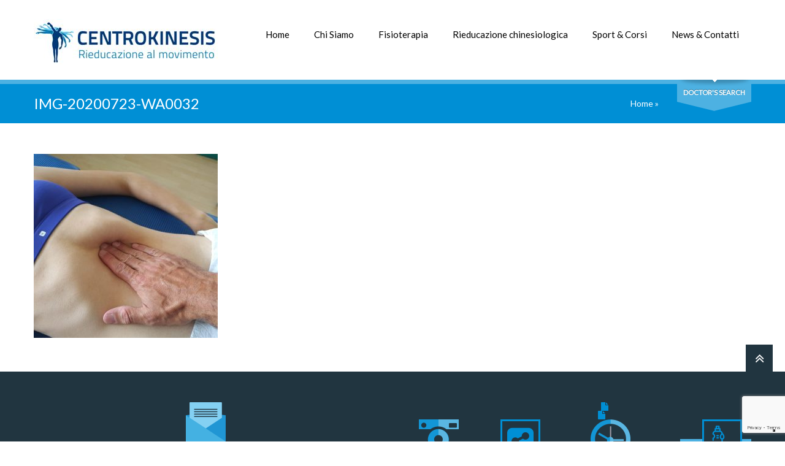

--- FILE ---
content_type: text/html; charset=UTF-8
request_url: https://www.centrokinesis.com/massaggio-diaframmatico/img-20200723-wa0032/
body_size: 67994
content:
<!DOCTYPE html>
<!--[if lte IE 8]><html class="ie8 no-js" lang="en"><![endif]-->
<!--[if IE 9]><html class="ie9 no-js" lang="en"><![endif]-->
<html class="not-ie no-js" xmlns="http://www.w3.org/1999/xhtml" lang="it-IT">
	<head>
		<meta charset="UTF-8">
		<meta name="viewport" content="width=device-width, initial-scale=1, maximum-scale=1">
		<meta name="format-detection" content="telephone=no">
		<link rel="profile" href="http://gmpg.org/xfn/11">
		<link rel="pingback" href="">
		<style type="text/css" id="custom-fonts-css">.main-menu .menu-item, .main-menu .menu-item a, .mobile_menu_header{font-family:Lato;font-size:15px;line-height:15px;color:#000;}.widget-title,
				.widget-title a,
				.tribe-events-list-event-title,
				#tribe-geo-results .tribe-events-list-event-title,
				#tribe-geo-options .tribe-events-list-event-title,
				.tribe-events-single-section-title,
				.tribe-events-map-event-title
										{font-family:Lato;font-size:26px;line-height:30px;color:#373737;}#tribe-events-content .tribe-events-single-section-title{font-family:Lato;font-size:26px;line-height:30px;color:#373737;}.comment-reply-title{font-family:Lato;font-size:26px;line-height:30px;color:#373737;}.cws-widget ul&gt;li&gt;a{color:#373737}.cws-widget .post-list .time-post{color:#373737}a:hover{color:#373737}.news .cats{color:#373737}.news h3&gt;a{color:#373737}.comments-part .comment_author{color:#373737}.tribe-events-list-event-title{font-family:Lato;font-size:26px;line-height:30px;color:#373737;}.tribe-events-list-event-title a{color:#373737;line-height:30px;}.accordion_title,
				.tab,
				.tab_widget.type-vertical .tab.active,
				.callout_widget .text_part,
				.milestone_content, .services .col_title,
				.pricing_table_column:hover .content_part,
				.pricing_table_column.active_table_column .content_part,
				#title-404,#text-404 .sel,
				.archive_item a, #lang_sel li&gt;a,
				#lang_sel_click ul ul a,
				#lang_sel_click ul ul a:visited,
				#lang_sel_list .lang_sel_sel:hover,
				.services .details a:hover,
				.toggle_widget.type-2 .accordion_section.active a:hover,
				.tab_widget.type-vertical .tabs .tab.active
								{color:#373737}#tribe-mini-calendar-month,
				h2.tribe-events-page-title a:hover,
				h2.tribe-events-page-title a:focus
								{color:#373737}div.woocommerce form p.form-row label:not(.checkbox),
							.woocommerce-tabs form p label,
							ul.woocommerce-error li,
							.woocommerce-tabs .tabs li a,
							#comments .comment_container,
							.woocommerce .order .order-total,
							#searchform label.screen-reader-text,
							.widget_shopping_cart_content p,
							.woocommerce .woocommerce-tabs .shop_attributes th,
							.woocommerce #content h1.page-title{color:#373737}body{font-family:Lato;font-size:14px;line-height:21px;word-spacing:0px;letter-spacing:0px;color:#7c7c7c;}.wpcf7-response-output, .wpcf7-form-control-wrap{line-height:21px}.tribe-events-event-cost{color:#7c7c7c}.cws_language_bar #lang_sel a&gt;*,
				div.woocommerce td.actions input[type=&quot;text&quot;]{font-size:14px}ul.product_list_widget li>*, .woocommerce .toggle_sidebar .switcher{line-height:21px}</style><meta name='robots' content='index, follow, max-image-preview:large, max-snippet:-1, max-video-preview:-1' />
	<style>img:is([sizes="auto" i], [sizes^="auto," i]) { contain-intrinsic-size: 3000px 1500px }</style>
	
	<!-- This site is optimized with the Yoast SEO plugin v24.8.1 - https://yoast.com/wordpress/plugins/seo/ -->
	<title>IMG-20200723-WA0032 - Centro Kinesis</title>
	<link rel="canonical" href="https://www.centrokinesis.com/massaggio-diaframmatico/img-20200723-wa0032/" />
	<meta property="og:locale" content="it_IT" />
	<meta property="og:type" content="article" />
	<meta property="og:title" content="IMG-20200723-WA0032 - Centro Kinesis" />
	<meta property="og:url" content="https://www.centrokinesis.com/massaggio-diaframmatico/img-20200723-wa0032/" />
	<meta property="og:site_name" content="Centro Kinesis" />
	<meta property="article:publisher" content="https://www.facebook.com/Centro-Kinesis-317071201798480/" />
	<meta property="og:image" content="https://www.centrokinesis.com/massaggio-diaframmatico/img-20200723-wa0032" />
	<meta property="og:image:width" content="1352" />
	<meta property="og:image:height" content="2028" />
	<meta property="og:image:type" content="image/jpeg" />
	<meta name="twitter:card" content="summary_large_image" />
	<script type="application/ld+json" class="yoast-schema-graph">{"@context":"https://schema.org","@graph":[{"@type":"WebPage","@id":"https://www.centrokinesis.com/massaggio-diaframmatico/img-20200723-wa0032/","url":"https://www.centrokinesis.com/massaggio-diaframmatico/img-20200723-wa0032/","name":"IMG-20200723-WA0032 - Centro Kinesis","isPartOf":{"@id":"https://www.centrokinesis.com/#website"},"primaryImageOfPage":{"@id":"https://www.centrokinesis.com/massaggio-diaframmatico/img-20200723-wa0032/#primaryimage"},"image":{"@id":"https://www.centrokinesis.com/massaggio-diaframmatico/img-20200723-wa0032/#primaryimage"},"thumbnailUrl":"https://www.centrokinesis.com/wp-content/uploads/2020/07/IMG-20200723-WA0032.jpg","datePublished":"2020-07-23T16:34:46+00:00","breadcrumb":{"@id":"https://www.centrokinesis.com/massaggio-diaframmatico/img-20200723-wa0032/#breadcrumb"},"inLanguage":"it-IT","potentialAction":[{"@type":"ReadAction","target":["https://www.centrokinesis.com/massaggio-diaframmatico/img-20200723-wa0032/"]}]},{"@type":"ImageObject","inLanguage":"it-IT","@id":"https://www.centrokinesis.com/massaggio-diaframmatico/img-20200723-wa0032/#primaryimage","url":"https://www.centrokinesis.com/wp-content/uploads/2020/07/IMG-20200723-WA0032.jpg","contentUrl":"https://www.centrokinesis.com/wp-content/uploads/2020/07/IMG-20200723-WA0032.jpg","width":1352,"height":2028},{"@type":"BreadcrumbList","@id":"https://www.centrokinesis.com/massaggio-diaframmatico/img-20200723-wa0032/#breadcrumb","itemListElement":[{"@type":"ListItem","position":1,"name":"Home","item":"https://www.centrokinesis.com/"},{"@type":"ListItem","position":2,"name":"Massaggio Diaframmatico e respiratorio","item":"https://www.centrokinesis.com/massaggio-diaframmatico/"},{"@type":"ListItem","position":3,"name":"IMG-20200723-WA0032"}]},{"@type":"WebSite","@id":"https://www.centrokinesis.com/#website","url":"https://www.centrokinesis.com/","name":"Centro Kinesis","description":"Rieducazione al movimento","publisher":{"@id":"https://www.centrokinesis.com/#organization"},"potentialAction":[{"@type":"SearchAction","target":{"@type":"EntryPoint","urlTemplate":"https://www.centrokinesis.com/?s={search_term_string}"},"query-input":{"@type":"PropertyValueSpecification","valueRequired":true,"valueName":"search_term_string"}}],"inLanguage":"it-IT"},{"@type":"Organization","@id":"https://www.centrokinesis.com/#organization","name":"Centro Kinesis","url":"https://www.centrokinesis.com/","logo":{"@type":"ImageObject","inLanguage":"it-IT","@id":"https://www.centrokinesis.com/#/schema/logo/image/","url":"https://www.centrokinesis.com/wp-content/uploads/2015/06/logo_kinesis.png","contentUrl":"https://www.centrokinesis.com/wp-content/uploads/2015/06/logo_kinesis.png","width":403,"height":96,"caption":"Centro Kinesis"},"image":{"@id":"https://www.centrokinesis.com/#/schema/logo/image/"},"sameAs":["https://www.facebook.com/Centro-Kinesis-317071201798480/"]}]}</script>
	<!-- / Yoast SEO plugin. -->


<link rel='dns-prefetch' href='//cdn.iubenda.com' />
<link rel="alternate" type="application/rss+xml" title="Centro Kinesis &raquo; Feed" href="https://www.centrokinesis.com/feed/" />
<link rel="alternate" type="application/rss+xml" title="Centro Kinesis &raquo; Feed dei commenti" href="https://www.centrokinesis.com/comments/feed/" />
<link rel="alternate" type="text/calendar" title="Centro Kinesis &raquo; iCal Feed" href="https://www.centrokinesis.com/eventi/?ical=1" />
<link rel="alternate" type="application/rss+xml" title="Centro Kinesis &raquo; IMG-20200723-WA0032 Feed dei commenti" href="https://www.centrokinesis.com/massaggio-diaframmatico/img-20200723-wa0032/feed/" />
<script type="text/javascript">
/* <![CDATA[ */
window._wpemojiSettings = {"baseUrl":"https:\/\/s.w.org\/images\/core\/emoji\/15.0.3\/72x72\/","ext":".png","svgUrl":"https:\/\/s.w.org\/images\/core\/emoji\/15.0.3\/svg\/","svgExt":".svg","source":{"concatemoji":"https:\/\/www.centrokinesis.com\/wp-includes\/js\/wp-emoji-release.min.js?ver=c05105a47c36e13d15d03a0db0a4ec68"}};
/*! This file is auto-generated */
!function(i,n){var o,s,e;function c(e){try{var t={supportTests:e,timestamp:(new Date).valueOf()};sessionStorage.setItem(o,JSON.stringify(t))}catch(e){}}function p(e,t,n){e.clearRect(0,0,e.canvas.width,e.canvas.height),e.fillText(t,0,0);var t=new Uint32Array(e.getImageData(0,0,e.canvas.width,e.canvas.height).data),r=(e.clearRect(0,0,e.canvas.width,e.canvas.height),e.fillText(n,0,0),new Uint32Array(e.getImageData(0,0,e.canvas.width,e.canvas.height).data));return t.every(function(e,t){return e===r[t]})}function u(e,t,n){switch(t){case"flag":return n(e,"\ud83c\udff3\ufe0f\u200d\u26a7\ufe0f","\ud83c\udff3\ufe0f\u200b\u26a7\ufe0f")?!1:!n(e,"\ud83c\uddfa\ud83c\uddf3","\ud83c\uddfa\u200b\ud83c\uddf3")&&!n(e,"\ud83c\udff4\udb40\udc67\udb40\udc62\udb40\udc65\udb40\udc6e\udb40\udc67\udb40\udc7f","\ud83c\udff4\u200b\udb40\udc67\u200b\udb40\udc62\u200b\udb40\udc65\u200b\udb40\udc6e\u200b\udb40\udc67\u200b\udb40\udc7f");case"emoji":return!n(e,"\ud83d\udc26\u200d\u2b1b","\ud83d\udc26\u200b\u2b1b")}return!1}function f(e,t,n){var r="undefined"!=typeof WorkerGlobalScope&&self instanceof WorkerGlobalScope?new OffscreenCanvas(300,150):i.createElement("canvas"),a=r.getContext("2d",{willReadFrequently:!0}),o=(a.textBaseline="top",a.font="600 32px Arial",{});return e.forEach(function(e){o[e]=t(a,e,n)}),o}function t(e){var t=i.createElement("script");t.src=e,t.defer=!0,i.head.appendChild(t)}"undefined"!=typeof Promise&&(o="wpEmojiSettingsSupports",s=["flag","emoji"],n.supports={everything:!0,everythingExceptFlag:!0},e=new Promise(function(e){i.addEventListener("DOMContentLoaded",e,{once:!0})}),new Promise(function(t){var n=function(){try{var e=JSON.parse(sessionStorage.getItem(o));if("object"==typeof e&&"number"==typeof e.timestamp&&(new Date).valueOf()<e.timestamp+604800&&"object"==typeof e.supportTests)return e.supportTests}catch(e){}return null}();if(!n){if("undefined"!=typeof Worker&&"undefined"!=typeof OffscreenCanvas&&"undefined"!=typeof URL&&URL.createObjectURL&&"undefined"!=typeof Blob)try{var e="postMessage("+f.toString()+"("+[JSON.stringify(s),u.toString(),p.toString()].join(",")+"));",r=new Blob([e],{type:"text/javascript"}),a=new Worker(URL.createObjectURL(r),{name:"wpTestEmojiSupports"});return void(a.onmessage=function(e){c(n=e.data),a.terminate(),t(n)})}catch(e){}c(n=f(s,u,p))}t(n)}).then(function(e){for(var t in e)n.supports[t]=e[t],n.supports.everything=n.supports.everything&&n.supports[t],"flag"!==t&&(n.supports.everythingExceptFlag=n.supports.everythingExceptFlag&&n.supports[t]);n.supports.everythingExceptFlag=n.supports.everythingExceptFlag&&!n.supports.flag,n.DOMReady=!1,n.readyCallback=function(){n.DOMReady=!0}}).then(function(){return e}).then(function(){var e;n.supports.everything||(n.readyCallback(),(e=n.source||{}).concatemoji?t(e.concatemoji):e.wpemoji&&e.twemoji&&(t(e.twemoji),t(e.wpemoji)))}))}((window,document),window._wpemojiSettings);
/* ]]> */
</script>
<style id='wp-emoji-styles-inline-css' type='text/css'>

	img.wp-smiley, img.emoji {
		display: inline !important;
		border: none !important;
		box-shadow: none !important;
		height: 1em !important;
		width: 1em !important;
		margin: 0 0.07em !important;
		vertical-align: -0.1em !important;
		background: none !important;
		padding: 0 !important;
	}
</style>
<link rel='stylesheet' id='wp-block-library-css' href='https://www.centrokinesis.com/wp-includes/css/dist/block-library/style.min.css?ver=c05105a47c36e13d15d03a0db0a4ec68' type='text/css' media='all' />
<style id='joinchat-button-style-inline-css' type='text/css'>
.wp-block-joinchat-button{border:none!important;text-align:center}.wp-block-joinchat-button figure{display:table;margin:0 auto;padding:0}.wp-block-joinchat-button figcaption{font:normal normal 400 .6em/2em var(--wp--preset--font-family--system-font,sans-serif);margin:0;padding:0}.wp-block-joinchat-button .joinchat-button__qr{background-color:#fff;border:6px solid #25d366;border-radius:30px;box-sizing:content-box;display:block;height:200px;margin:auto;overflow:hidden;padding:10px;width:200px}.wp-block-joinchat-button .joinchat-button__qr canvas,.wp-block-joinchat-button .joinchat-button__qr img{display:block;margin:auto}.wp-block-joinchat-button .joinchat-button__link{align-items:center;background-color:#25d366;border:6px solid #25d366;border-radius:30px;display:inline-flex;flex-flow:row nowrap;justify-content:center;line-height:1.25em;margin:0 auto;text-decoration:none}.wp-block-joinchat-button .joinchat-button__link:before{background:transparent var(--joinchat-ico) no-repeat center;background-size:100%;content:"";display:block;height:1.5em;margin:-.75em .75em -.75em 0;width:1.5em}.wp-block-joinchat-button figure+.joinchat-button__link{margin-top:10px}@media (orientation:landscape)and (min-height:481px),(orientation:portrait)and (min-width:481px){.wp-block-joinchat-button.joinchat-button--qr-only figure+.joinchat-button__link{display:none}}@media (max-width:480px),(orientation:landscape)and (max-height:480px){.wp-block-joinchat-button figure{display:none}}

</style>
<style id='classic-theme-styles-inline-css' type='text/css'>
/*! This file is auto-generated */
.wp-block-button__link{color:#fff;background-color:#32373c;border-radius:9999px;box-shadow:none;text-decoration:none;padding:calc(.667em + 2px) calc(1.333em + 2px);font-size:1.125em}.wp-block-file__button{background:#32373c;color:#fff;text-decoration:none}
</style>
<style id='global-styles-inline-css' type='text/css'>
:root{--wp--preset--aspect-ratio--square: 1;--wp--preset--aspect-ratio--4-3: 4/3;--wp--preset--aspect-ratio--3-4: 3/4;--wp--preset--aspect-ratio--3-2: 3/2;--wp--preset--aspect-ratio--2-3: 2/3;--wp--preset--aspect-ratio--16-9: 16/9;--wp--preset--aspect-ratio--9-16: 9/16;--wp--preset--color--black: #000000;--wp--preset--color--cyan-bluish-gray: #abb8c3;--wp--preset--color--white: #ffffff;--wp--preset--color--pale-pink: #f78da7;--wp--preset--color--vivid-red: #cf2e2e;--wp--preset--color--luminous-vivid-orange: #ff6900;--wp--preset--color--luminous-vivid-amber: #fcb900;--wp--preset--color--light-green-cyan: #7bdcb5;--wp--preset--color--vivid-green-cyan: #00d084;--wp--preset--color--pale-cyan-blue: #8ed1fc;--wp--preset--color--vivid-cyan-blue: #0693e3;--wp--preset--color--vivid-purple: #9b51e0;--wp--preset--gradient--vivid-cyan-blue-to-vivid-purple: linear-gradient(135deg,rgba(6,147,227,1) 0%,rgb(155,81,224) 100%);--wp--preset--gradient--light-green-cyan-to-vivid-green-cyan: linear-gradient(135deg,rgb(122,220,180) 0%,rgb(0,208,130) 100%);--wp--preset--gradient--luminous-vivid-amber-to-luminous-vivid-orange: linear-gradient(135deg,rgba(252,185,0,1) 0%,rgba(255,105,0,1) 100%);--wp--preset--gradient--luminous-vivid-orange-to-vivid-red: linear-gradient(135deg,rgba(255,105,0,1) 0%,rgb(207,46,46) 100%);--wp--preset--gradient--very-light-gray-to-cyan-bluish-gray: linear-gradient(135deg,rgb(238,238,238) 0%,rgb(169,184,195) 100%);--wp--preset--gradient--cool-to-warm-spectrum: linear-gradient(135deg,rgb(74,234,220) 0%,rgb(151,120,209) 20%,rgb(207,42,186) 40%,rgb(238,44,130) 60%,rgb(251,105,98) 80%,rgb(254,248,76) 100%);--wp--preset--gradient--blush-light-purple: linear-gradient(135deg,rgb(255,206,236) 0%,rgb(152,150,240) 100%);--wp--preset--gradient--blush-bordeaux: linear-gradient(135deg,rgb(254,205,165) 0%,rgb(254,45,45) 50%,rgb(107,0,62) 100%);--wp--preset--gradient--luminous-dusk: linear-gradient(135deg,rgb(255,203,112) 0%,rgb(199,81,192) 50%,rgb(65,88,208) 100%);--wp--preset--gradient--pale-ocean: linear-gradient(135deg,rgb(255,245,203) 0%,rgb(182,227,212) 50%,rgb(51,167,181) 100%);--wp--preset--gradient--electric-grass: linear-gradient(135deg,rgb(202,248,128) 0%,rgb(113,206,126) 100%);--wp--preset--gradient--midnight: linear-gradient(135deg,rgb(2,3,129) 0%,rgb(40,116,252) 100%);--wp--preset--font-size--small: 13px;--wp--preset--font-size--medium: 20px;--wp--preset--font-size--large: 36px;--wp--preset--font-size--x-large: 42px;--wp--preset--font-family--inter: "Inter", sans-serif;--wp--preset--font-family--cardo: Cardo;--wp--preset--spacing--20: 0.44rem;--wp--preset--spacing--30: 0.67rem;--wp--preset--spacing--40: 1rem;--wp--preset--spacing--50: 1.5rem;--wp--preset--spacing--60: 2.25rem;--wp--preset--spacing--70: 3.38rem;--wp--preset--spacing--80: 5.06rem;--wp--preset--shadow--natural: 6px 6px 9px rgba(0, 0, 0, 0.2);--wp--preset--shadow--deep: 12px 12px 50px rgba(0, 0, 0, 0.4);--wp--preset--shadow--sharp: 6px 6px 0px rgba(0, 0, 0, 0.2);--wp--preset--shadow--outlined: 6px 6px 0px -3px rgba(255, 255, 255, 1), 6px 6px rgba(0, 0, 0, 1);--wp--preset--shadow--crisp: 6px 6px 0px rgba(0, 0, 0, 1);}:where(.is-layout-flex){gap: 0.5em;}:where(.is-layout-grid){gap: 0.5em;}body .is-layout-flex{display: flex;}.is-layout-flex{flex-wrap: wrap;align-items: center;}.is-layout-flex > :is(*, div){margin: 0;}body .is-layout-grid{display: grid;}.is-layout-grid > :is(*, div){margin: 0;}:where(.wp-block-columns.is-layout-flex){gap: 2em;}:where(.wp-block-columns.is-layout-grid){gap: 2em;}:where(.wp-block-post-template.is-layout-flex){gap: 1.25em;}:where(.wp-block-post-template.is-layout-grid){gap: 1.25em;}.has-black-color{color: var(--wp--preset--color--black) !important;}.has-cyan-bluish-gray-color{color: var(--wp--preset--color--cyan-bluish-gray) !important;}.has-white-color{color: var(--wp--preset--color--white) !important;}.has-pale-pink-color{color: var(--wp--preset--color--pale-pink) !important;}.has-vivid-red-color{color: var(--wp--preset--color--vivid-red) !important;}.has-luminous-vivid-orange-color{color: var(--wp--preset--color--luminous-vivid-orange) !important;}.has-luminous-vivid-amber-color{color: var(--wp--preset--color--luminous-vivid-amber) !important;}.has-light-green-cyan-color{color: var(--wp--preset--color--light-green-cyan) !important;}.has-vivid-green-cyan-color{color: var(--wp--preset--color--vivid-green-cyan) !important;}.has-pale-cyan-blue-color{color: var(--wp--preset--color--pale-cyan-blue) !important;}.has-vivid-cyan-blue-color{color: var(--wp--preset--color--vivid-cyan-blue) !important;}.has-vivid-purple-color{color: var(--wp--preset--color--vivid-purple) !important;}.has-black-background-color{background-color: var(--wp--preset--color--black) !important;}.has-cyan-bluish-gray-background-color{background-color: var(--wp--preset--color--cyan-bluish-gray) !important;}.has-white-background-color{background-color: var(--wp--preset--color--white) !important;}.has-pale-pink-background-color{background-color: var(--wp--preset--color--pale-pink) !important;}.has-vivid-red-background-color{background-color: var(--wp--preset--color--vivid-red) !important;}.has-luminous-vivid-orange-background-color{background-color: var(--wp--preset--color--luminous-vivid-orange) !important;}.has-luminous-vivid-amber-background-color{background-color: var(--wp--preset--color--luminous-vivid-amber) !important;}.has-light-green-cyan-background-color{background-color: var(--wp--preset--color--light-green-cyan) !important;}.has-vivid-green-cyan-background-color{background-color: var(--wp--preset--color--vivid-green-cyan) !important;}.has-pale-cyan-blue-background-color{background-color: var(--wp--preset--color--pale-cyan-blue) !important;}.has-vivid-cyan-blue-background-color{background-color: var(--wp--preset--color--vivid-cyan-blue) !important;}.has-vivid-purple-background-color{background-color: var(--wp--preset--color--vivid-purple) !important;}.has-black-border-color{border-color: var(--wp--preset--color--black) !important;}.has-cyan-bluish-gray-border-color{border-color: var(--wp--preset--color--cyan-bluish-gray) !important;}.has-white-border-color{border-color: var(--wp--preset--color--white) !important;}.has-pale-pink-border-color{border-color: var(--wp--preset--color--pale-pink) !important;}.has-vivid-red-border-color{border-color: var(--wp--preset--color--vivid-red) !important;}.has-luminous-vivid-orange-border-color{border-color: var(--wp--preset--color--luminous-vivid-orange) !important;}.has-luminous-vivid-amber-border-color{border-color: var(--wp--preset--color--luminous-vivid-amber) !important;}.has-light-green-cyan-border-color{border-color: var(--wp--preset--color--light-green-cyan) !important;}.has-vivid-green-cyan-border-color{border-color: var(--wp--preset--color--vivid-green-cyan) !important;}.has-pale-cyan-blue-border-color{border-color: var(--wp--preset--color--pale-cyan-blue) !important;}.has-vivid-cyan-blue-border-color{border-color: var(--wp--preset--color--vivid-cyan-blue) !important;}.has-vivid-purple-border-color{border-color: var(--wp--preset--color--vivid-purple) !important;}.has-vivid-cyan-blue-to-vivid-purple-gradient-background{background: var(--wp--preset--gradient--vivid-cyan-blue-to-vivid-purple) !important;}.has-light-green-cyan-to-vivid-green-cyan-gradient-background{background: var(--wp--preset--gradient--light-green-cyan-to-vivid-green-cyan) !important;}.has-luminous-vivid-amber-to-luminous-vivid-orange-gradient-background{background: var(--wp--preset--gradient--luminous-vivid-amber-to-luminous-vivid-orange) !important;}.has-luminous-vivid-orange-to-vivid-red-gradient-background{background: var(--wp--preset--gradient--luminous-vivid-orange-to-vivid-red) !important;}.has-very-light-gray-to-cyan-bluish-gray-gradient-background{background: var(--wp--preset--gradient--very-light-gray-to-cyan-bluish-gray) !important;}.has-cool-to-warm-spectrum-gradient-background{background: var(--wp--preset--gradient--cool-to-warm-spectrum) !important;}.has-blush-light-purple-gradient-background{background: var(--wp--preset--gradient--blush-light-purple) !important;}.has-blush-bordeaux-gradient-background{background: var(--wp--preset--gradient--blush-bordeaux) !important;}.has-luminous-dusk-gradient-background{background: var(--wp--preset--gradient--luminous-dusk) !important;}.has-pale-ocean-gradient-background{background: var(--wp--preset--gradient--pale-ocean) !important;}.has-electric-grass-gradient-background{background: var(--wp--preset--gradient--electric-grass) !important;}.has-midnight-gradient-background{background: var(--wp--preset--gradient--midnight) !important;}.has-small-font-size{font-size: var(--wp--preset--font-size--small) !important;}.has-medium-font-size{font-size: var(--wp--preset--font-size--medium) !important;}.has-large-font-size{font-size: var(--wp--preset--font-size--large) !important;}.has-x-large-font-size{font-size: var(--wp--preset--font-size--x-large) !important;}
:where(.wp-block-post-template.is-layout-flex){gap: 1.25em;}:where(.wp-block-post-template.is-layout-grid){gap: 1.25em;}
:where(.wp-block-columns.is-layout-flex){gap: 2em;}:where(.wp-block-columns.is-layout-grid){gap: 2em;}
:root :where(.wp-block-pullquote){font-size: 1.5em;line-height: 1.6;}
</style>
<link rel='stylesheet' id='contact-form-7-css' href='https://www.centrokinesis.com/wp-content/plugins/contact-form-7/includes/css/styles.css?ver=6.0.5' type='text/css' media='all' />
<style id='woocommerce-inline-inline-css' type='text/css'>
.woocommerce form .form-row .required { visibility: visible; }
</style>
<link rel='stylesheet' id='flxmap-css' href='https://www.centrokinesis.com/wp-content/plugins/wp-flexible-map/css/styles.css?ver=1.17.1' type='text/css' media='all' />
<link rel='stylesheet' id='wppopups-base-css' href='https://www.centrokinesis.com/wp-content/plugins/wp-popups-lite/src/assets/css/wppopups-base.css?ver=2.2.0.3' type='text/css' media='all' />
<link rel='stylesheet' id='brands-styles-css' href='https://www.centrokinesis.com/wp-content/plugins/woocommerce/assets/css/brands.css?ver=9.7.2' type='text/css' media='all' />
<link rel='stylesheet' id='font-awesome-css' href='https://www.centrokinesis.com/wp-content/themes/clinico/css/font-awesome.css?ver=c05105a47c36e13d15d03a0db0a4ec68' type='text/css' media='all' />
<link rel='stylesheet' id='main-css' href='https://www.centrokinesis.com/wp-content/themes/clinico/css/main.css?ver=c05105a47c36e13d15d03a0db0a4ec68' type='text/css' media='all' />
<link rel='stylesheet' id='layout-css' href='https://www.centrokinesis.com/wp-content/themes/clinico/css/layout.css?ver=c05105a47c36e13d15d03a0db0a4ec68' type='text/css' media='all' />
<link rel='stylesheet' id='fancybox-css' href='https://www.centrokinesis.com/wp-content/themes/clinico/css/jquery.fancybox.css?ver=c05105a47c36e13d15d03a0db0a4ec68' type='text/css' media='all' />
<link rel='stylesheet' id='style-color-css' href='https://www.centrokinesis.com/wp-content/themes/clinico/css/color-1.css?ver=c05105a47c36e13d15d03a0db0a4ec68' type='text/css' media='all' />
<link rel='stylesheet' id='flaticon-css' href='https://www.centrokinesis.com/wp-content/themes/clinico/fonts/flaticon/flaticon.css?ver=c05105a47c36e13d15d03a0db0a4ec68' type='text/css' media='all' />
<link rel='stylesheet' id='cws-iconpack-css' href='https://www.centrokinesis.com/wp-content/themes/clinico/fonts/theme-iconpack/flaticon.css?ver=c05105a47c36e13d15d03a0db0a4ec68' type='text/css' media='all' />
<link rel='stylesheet' id='woocommerce-css' href='https://www.centrokinesis.com/wp-content/themes/clinico/woocommerce/css/woocommerce.css?ver=c05105a47c36e13d15d03a0db0a4ec68' type='text/css' media='all' />
<style id='akismet-widget-style-inline-css' type='text/css'>

			.a-stats {
				--akismet-color-mid-green: #357b49;
				--akismet-color-white: #fff;
				--akismet-color-light-grey: #f6f7f7;

				max-width: 350px;
				width: auto;
			}

			.a-stats * {
				all: unset;
				box-sizing: border-box;
			}

			.a-stats strong {
				font-weight: 600;
			}

			.a-stats a.a-stats__link,
			.a-stats a.a-stats__link:visited,
			.a-stats a.a-stats__link:active {
				background: var(--akismet-color-mid-green);
				border: none;
				box-shadow: none;
				border-radius: 8px;
				color: var(--akismet-color-white);
				cursor: pointer;
				display: block;
				font-family: -apple-system, BlinkMacSystemFont, 'Segoe UI', 'Roboto', 'Oxygen-Sans', 'Ubuntu', 'Cantarell', 'Helvetica Neue', sans-serif;
				font-weight: 500;
				padding: 12px;
				text-align: center;
				text-decoration: none;
				transition: all 0.2s ease;
			}

			/* Extra specificity to deal with TwentyTwentyOne focus style */
			.widget .a-stats a.a-stats__link:focus {
				background: var(--akismet-color-mid-green);
				color: var(--akismet-color-white);
				text-decoration: none;
			}

			.a-stats a.a-stats__link:hover {
				filter: brightness(110%);
				box-shadow: 0 4px 12px rgba(0, 0, 0, 0.06), 0 0 2px rgba(0, 0, 0, 0.16);
			}

			.a-stats .count {
				color: var(--akismet-color-white);
				display: block;
				font-size: 1.5em;
				line-height: 1.4;
				padding: 0 13px;
				white-space: nowrap;
			}
		
</style>
<link rel='stylesheet' id='tablepress-default-css' href='https://www.centrokinesis.com/wp-content/plugins/tablepress/css/build/default.css?ver=3.1.1' type='text/css' media='all' />
<link rel='stylesheet' id='joinchat-css' href='https://www.centrokinesis.com/wp-content/plugins/creame-whatsapp-me/public/css/joinchat.min.css?ver=5.2.4' type='text/css' media='all' />
<link rel='stylesheet' id='child-theme-styles-css' href='https://www.centrokinesis.com/wp-content/themes/clinico/style.css?ver=c05105a47c36e13d15d03a0db0a4ec68' type='text/css' media='all' />

<script  type="text/javascript" class=" _iub_cs_skip" type="text/javascript" id="iubenda-head-inline-scripts-0">
/* <![CDATA[ */
var _iub = _iub || [];
_iub.csConfiguration = {"floatingPreferencesButtonDisplay":"bottom-right","perPurposeConsent":true,"siteId":2991044,"whitelabel":false,"cookiePolicyId":76084727,"lang":"it", "banner":{ "acceptButtonDisplay":true,"closeButtonRejects":true,"customizeButtonDisplay":true,"explicitWithdrawal":true,"listPurposes":true,"position":"float-top-center","rejectButtonDisplay":true }};
/* ]]> */
</script>
<script  type="text/javascript" charset="UTF-8" async="" class=" _iub_cs_skip" type="text/javascript" src="//cdn.iubenda.com/cs/iubenda_cs.js?ver=3.12.1" id="iubenda-head-scripts-0-js"></script>
<script type="text/javascript" src="https://www.centrokinesis.com/wp-includes/js/jquery/jquery.min.js?ver=3.7.1" id="jquery-core-js"></script>
<script type="text/javascript" src="https://www.centrokinesis.com/wp-includes/js/jquery/jquery-migrate.min.js?ver=3.4.1" id="jquery-migrate-js"></script>
<script type="text/javascript" src="https://www.centrokinesis.com/wp-content/plugins/revslider/public/assets/js/rbtools.min.js?ver=6.6.8" async id="tp-tools-js"></script>
<script type="text/javascript" src="https://www.centrokinesis.com/wp-content/plugins/revslider/public/assets/js/rs6.min.js?ver=6.6.8" async id="revmin-js"></script>
<script type="text/javascript" src="https://www.centrokinesis.com/wp-content/plugins/woocommerce/assets/js/jquery-blockui/jquery.blockUI.min.js?ver=2.7.0-wc.9.7.2" id="jquery-blockui-js" defer="defer" data-wp-strategy="defer"></script>
<script type="text/javascript" id="wc-add-to-cart-js-extra">
/* <![CDATA[ */
var wc_add_to_cart_params = {"ajax_url":"\/wp-admin\/admin-ajax.php","wc_ajax_url":"\/?wc-ajax=%%endpoint%%","i18n_view_cart":"Visualizza carrello","cart_url":"https:\/\/www.centrokinesis.com\/?page_id=2945","is_cart":"","cart_redirect_after_add":"no"};
/* ]]> */
</script>
<script type="text/javascript" src="https://www.centrokinesis.com/wp-content/plugins/woocommerce/assets/js/frontend/add-to-cart.min.js?ver=9.7.2" id="wc-add-to-cart-js" defer="defer" data-wp-strategy="defer"></script>
<script type="text/javascript" src="https://www.centrokinesis.com/wp-content/plugins/woocommerce/assets/js/js-cookie/js.cookie.min.js?ver=2.1.4-wc.9.7.2" id="js-cookie-js" defer="defer" data-wp-strategy="defer"></script>
<script type="text/javascript" id="woocommerce-js-extra">
/* <![CDATA[ */
var woocommerce_params = {"ajax_url":"\/wp-admin\/admin-ajax.php","wc_ajax_url":"\/?wc-ajax=%%endpoint%%","i18n_password_show":"Mostra password","i18n_password_hide":"Nascondi password"};
/* ]]> */
</script>
<script type="text/javascript" src="https://www.centrokinesis.com/wp-content/plugins/woocommerce/assets/js/frontend/woocommerce.min.js?ver=9.7.2" id="woocommerce-js" defer="defer" data-wp-strategy="defer"></script>
<script type="text/javascript" src="https://www.centrokinesis.com/wp-content/themes/clinico/woocommerce/js/woocommerce.js?ver=c05105a47c36e13d15d03a0db0a4ec68" id="cws_woo-js"></script>
<link rel="https://api.w.org/" href="https://www.centrokinesis.com/wp-json/" /><link rel="alternate" title="JSON" type="application/json" href="https://www.centrokinesis.com/wp-json/wp/v2/media/4432" /><link rel="EditURI" type="application/rsd+xml" title="RSD" href="https://www.centrokinesis.com/xmlrpc.php?rsd" />

<link rel='shortlink' href='https://www.centrokinesis.com/?p=4432' />
<link rel="alternate" title="oEmbed (JSON)" type="application/json+oembed" href="https://www.centrokinesis.com/wp-json/oembed/1.0/embed?url=https%3A%2F%2Fwww.centrokinesis.com%2Fmassaggio-diaframmatico%2Fimg-20200723-wa0032%2F" />
<link rel="alternate" title="oEmbed (XML)" type="text/xml+oembed" href="https://www.centrokinesis.com/wp-json/oembed/1.0/embed?url=https%3A%2F%2Fwww.centrokinesis.com%2Fmassaggio-diaframmatico%2Fimg-20200723-wa0032%2F&#038;format=xml" />
<script type="text/javascript">
(function(url){
	if(/(?:Chrome\/26\.0\.1410\.63 Safari\/537\.31|WordfenceTestMonBot)/.test(navigator.userAgent)){ return; }
	var addEvent = function(evt, handler) {
		if (window.addEventListener) {
			document.addEventListener(evt, handler, false);
		} else if (window.attachEvent) {
			document.attachEvent('on' + evt, handler);
		}
	};
	var removeEvent = function(evt, handler) {
		if (window.removeEventListener) {
			document.removeEventListener(evt, handler, false);
		} else if (window.detachEvent) {
			document.detachEvent('on' + evt, handler);
		}
	};
	var evts = 'contextmenu dblclick drag dragend dragenter dragleave dragover dragstart drop keydown keypress keyup mousedown mousemove mouseout mouseover mouseup mousewheel scroll'.split(' ');
	var logHuman = function() {
		if (window.wfLogHumanRan) { return; }
		window.wfLogHumanRan = true;
		var wfscr = document.createElement('script');
		wfscr.type = 'text/javascript';
		wfscr.async = true;
		wfscr.src = url + '&r=' + Math.random();
		(document.getElementsByTagName('head')[0]||document.getElementsByTagName('body')[0]).appendChild(wfscr);
		for (var i = 0; i < evts.length; i++) {
			removeEvent(evts[i], logHuman);
		}
	};
	for (var i = 0; i < evts.length; i++) {
		addEvent(evts[i], logHuman);
	}
})('//www.centrokinesis.com/?wordfence_lh=1&hid=C3C85AD0B7923428AA3E3E19D752E6B5');
</script><meta name="tec-api-version" content="v1"><meta name="tec-api-origin" content="https://www.centrokinesis.com"><link rel="alternate" href="https://www.centrokinesis.com/wp-json/tribe/events/v1/" />	<noscript><style>.woocommerce-product-gallery{ opacity: 1 !important; }</style></noscript>
	<style type="text/css">.recentcomments a{display:inline !important;padding:0 !important;margin:0 !important;}</style><style type="text/css" id="custom-background-css">
body.custom-background { background-color: #ffffff; }
</style>
	<meta name="generator" content="Powered by Slider Revolution 6.6.8 - responsive, Mobile-Friendly Slider Plugin for WordPress with comfortable drag and drop interface." />
<style class='wp-fonts-local' type='text/css'>
@font-face{font-family:Inter;font-style:normal;font-weight:300 900;font-display:fallback;src:url('https://www.centrokinesis.com/wp-content/plugins/woocommerce/assets/fonts/Inter-VariableFont_slnt,wght.woff2') format('woff2');font-stretch:normal;}
@font-face{font-family:Cardo;font-style:normal;font-weight:400;font-display:fallback;src:url('https://www.centrokinesis.com/wp-content/plugins/woocommerce/assets/fonts/cardo_normal_400.woff2') format('woff2');}
</style>
<link rel="icon" href="https://www.centrokinesis.com/wp-content/uploads/2023/03/fav-100x100.jpg" sizes="32x32" />
<link rel="icon" href="https://www.centrokinesis.com/wp-content/uploads/2023/03/fav-270x270.jpg" sizes="192x192" />
<link rel="apple-touch-icon" href="https://www.centrokinesis.com/wp-content/uploads/2023/03/fav-270x270.jpg" />
<meta name="msapplication-TileImage" content="https://www.centrokinesis.com/wp-content/uploads/2023/03/fav-270x270.jpg" />
<script>function setREVStartSize(e){
			//window.requestAnimationFrame(function() {
				window.RSIW = window.RSIW===undefined ? window.innerWidth : window.RSIW;
				window.RSIH = window.RSIH===undefined ? window.innerHeight : window.RSIH;
				try {
					var pw = document.getElementById(e.c).parentNode.offsetWidth,
						newh;
					pw = pw===0 || isNaN(pw) || (e.l=="fullwidth" || e.layout=="fullwidth") ? window.RSIW : pw;
					e.tabw = e.tabw===undefined ? 0 : parseInt(e.tabw);
					e.thumbw = e.thumbw===undefined ? 0 : parseInt(e.thumbw);
					e.tabh = e.tabh===undefined ? 0 : parseInt(e.tabh);
					e.thumbh = e.thumbh===undefined ? 0 : parseInt(e.thumbh);
					e.tabhide = e.tabhide===undefined ? 0 : parseInt(e.tabhide);
					e.thumbhide = e.thumbhide===undefined ? 0 : parseInt(e.thumbhide);
					e.mh = e.mh===undefined || e.mh=="" || e.mh==="auto" ? 0 : parseInt(e.mh,0);
					if(e.layout==="fullscreen" || e.l==="fullscreen")
						newh = Math.max(e.mh,window.RSIH);
					else{
						e.gw = Array.isArray(e.gw) ? e.gw : [e.gw];
						for (var i in e.rl) if (e.gw[i]===undefined || e.gw[i]===0) e.gw[i] = e.gw[i-1];
						e.gh = e.el===undefined || e.el==="" || (Array.isArray(e.el) && e.el.length==0)? e.gh : e.el;
						e.gh = Array.isArray(e.gh) ? e.gh : [e.gh];
						for (var i in e.rl) if (e.gh[i]===undefined || e.gh[i]===0) e.gh[i] = e.gh[i-1];
											
						var nl = new Array(e.rl.length),
							ix = 0,
							sl;
						e.tabw = e.tabhide>=pw ? 0 : e.tabw;
						e.thumbw = e.thumbhide>=pw ? 0 : e.thumbw;
						e.tabh = e.tabhide>=pw ? 0 : e.tabh;
						e.thumbh = e.thumbhide>=pw ? 0 : e.thumbh;
						for (var i in e.rl) nl[i] = e.rl[i]<window.RSIW ? 0 : e.rl[i];
						sl = nl[0];
						for (var i in nl) if (sl>nl[i] && nl[i]>0) { sl = nl[i]; ix=i;}
						var m = pw>(e.gw[ix]+e.tabw+e.thumbw) ? 1 : (pw-(e.tabw+e.thumbw)) / (e.gw[ix]);
						newh =  (e.gh[ix] * m) + (e.tabh + e.thumbh);
					}
					var el = document.getElementById(e.c);
					if (el!==null && el) el.style.height = newh+"px";
					el = document.getElementById(e.c+"_wrapper");
					if (el!==null && el) {
						el.style.height = newh+"px";
						el.style.display = "block";
					}
				} catch(e){
					console.log("Failure at Presize of Slider:" + e)
				}
			//});
		  };</script>
<link rel="stylesheet" id="options-google-fonts" title="" href="https://fonts.googleapis.com/css?family=Lato&amp;subset=latin&amp;v=" type="text/css" media="all" />	</head>
	<body class="attachment attachment-template-default attachmentid-4432 attachment-jpeg custom-background theme-clinico woocommerce-no-js tribe-no-js wide">
		<section class="page-header logo-left secondary-page">			<div class="container">
				<div class="sticky_container clearfix">
								<a class="logo" href="https://www.centrokinesis.com/"><img src="https://www.centrokinesis.com/wp-content/uploads/bfi_thumb/logo_kinesis-32p1o4zldttn5lpc02rwn4.jpg" style=margin-top:31px;margin-right:px;margin-bottom:px;margin-left:px; alt /></a>
			<nav class="main-nav-container a-left"><div class="mobile_menu_header"><i class="fa fa-bars"></i><div class="mobile_menu_title">NAVIGATION</div></div><ul id="menu-core-menu" class="main-menu"><li id="menu-item-3074" class="menu-item menu-item-type-post_type menu-item-object-page menu-item-home menu-item-3074"><a href="https://www.centrokinesis.com/"><span class='depth'></span>Home</a></li>
<li id="menu-item-3090" class="menu-item menu-item-type-custom menu-item-object-custom menu-item-has-children menu-item-3090"><a><span class='depth'></span>Chi Siamo</a>
<span class='button_open'></span><ul class="sub-menu">
	<li id="menu-item-3089" class="menu-item menu-item-type-post_type menu-item-object-page menu-item-3089"><a href="https://www.centrokinesis.com/il-centro-di-thiene/"><span class='depth'><span class='level'>- </span></span>Il Centro di Thiene</a></li>
	<li id="menu-item-3093" class="menu-item menu-item-type-post_type menu-item-object-page menu-item-3093"><a href="https://www.centrokinesis.com/il-centro-di-asiago/"><span class='depth'><span class='level'>- </span></span>Il Centro Altopiano di Asiago</a></li>
	<li id="menu-item-3083" class="menu-item menu-item-type-post_type menu-item-object-page menu-item-3083"><a href="https://www.centrokinesis.com/il-team/"><span class='depth'><span class='level'>- </span></span>Il Nostro Team</a></li>
	<li id="menu-item-3794" class="menu-item menu-item-type-post_type menu-item-object-page menu-item-3794"><a href="https://www.centrokinesis.com/tirocini-e-formazione-con-noi/"><span class='depth'><span class='level'>- </span></span>Tirocini e Formazione</a></li>
	<li id="menu-item-4249" class="menu-item menu-item-type-post_type menu-item-object-page menu-item-4249"><a href="https://www.centrokinesis.com/volontariato/"><span class='depth'><span class='level'>- </span></span>Volontariato</a></li>
</ul>
</li>
<li id="menu-item-3619" class="menu-item menu-item-type-custom menu-item-object-custom menu-item-has-children menu-item-3619"><a><span class='depth'></span>Fisioterapia</a>
<span class='button_open'></span><ul class="sub-menu">
	<li id="menu-item-3620" class="menu-item menu-item-type-post_type menu-item-object-page menu-item-3620"><a href="https://www.centrokinesis.com/area-fisioterapica/"><span class='depth'><span class='level'>- </span></span>Le specializzazioni</a></li>
	<li id="menu-item-3238" class="menu-item menu-item-type-post_type menu-item-object-page menu-item-3238"><a href="https://www.centrokinesis.com/visite-fisiatriche/"><span class='depth'><span class='level'>- </span></span>Visite Fisiatriche</a></li>
	<li id="menu-item-3172" class="menu-item menu-item-type-post_type menu-item-object-page menu-item-3172"><a href="https://www.centrokinesis.com/fisioterapia-manuale/"><span class='depth'><span class='level'>- </span></span>Fisioterapia manuale</a></li>
	<li id="menu-item-3157" class="menu-item menu-item-type-post_type menu-item-object-page menu-item-3157"><a href="https://www.centrokinesis.com/fisioterapia-strumentale/"><span class='depth'><span class='level'>- </span></span>Fisioterapia strumentale</a></li>
</ul>
</li>
<li id="menu-item-3120" class="menu-item menu-item-type-post_type menu-item-object-page menu-item-3120 right"><a href="https://www.centrokinesis.com/rieducazione-chinesiologica/"><span class='depth'></span>Rieducazione chinesiologica</a></li>
<li id="menu-item-3636" class="menu-item menu-item-type-custom menu-item-object-custom menu-item-has-children menu-item-3636 right"><a><span class='depth'></span>Sport &#038; Corsi</a>
<span class='button_open'></span><ul class="sub-menu">
	<li id="menu-item-3637" class="menu-item menu-item-type-post_type menu-item-object-page menu-item-3637"><a href="https://www.centrokinesis.com/fitness-sport/"><span class='depth'><span class='level'>- </span></span>Fitness e Palestra</a></li>
	<li id="menu-item-3641" class="menu-item menu-item-type-post_type menu-item-object-page menu-item-3641"><a href="https://www.centrokinesis.com/i-nostri-corsi/"><span class='depth'><span class='level'>- </span></span>I nostri Corsi</a></li>
	<li id="menu-item-3659" class="menu-item menu-item-type-custom menu-item-object-custom menu-item-3659"><a href="https://www.centrokinesis.com/portfolio/personal-trainer/"><span class='depth'><span class='level'>- </span></span>Personal Trainer</a></li>
	<li id="menu-item-3665" class="menu-item menu-item-type-custom menu-item-object-custom menu-item-3665"><a href="https://www.centrokinesis.com/portfolio/per-i-runners/"><span class='depth'><span class='level'>- </span></span>Running &#038; Maratona</a></li>
	<li id="menu-item-3635" class="menu-item menu-item-type-custom menu-item-object-custom menu-item-3635"><a href="https://www.centrokinesis.com/portfolio/preparazioni-atletiche/"><span class='depth'><span class='level'>- </span></span>Preparazione atletica</a></li>
</ul>
</li>
<li id="menu-item-3887" class="menu-item menu-item-type-custom menu-item-object-custom menu-item-has-children menu-item-3887 right"><a href="#"><span class='depth'></span>News &#038; Contatti</a>
<span class='button_open'></span><ul class="sub-menu">
	<li id="menu-item-3770" class="menu-item menu-item-type-post_type menu-item-object-page menu-item-3770"><a href="https://www.centrokinesis.com/news-ed-eventi/"><span class='depth'><span class='level'>- </span></span>News</a></li>
	<li id="menu-item-4288" class="menu-item menu-item-type-post_type menu-item-object-page menu-item-4288"><a href="https://www.centrokinesis.com/contatti/"><span class='depth'><span class='level'>- </span></span>Contatti</a></li>
</ul>
</li>
</ul></nav>						<!--End main menu-->
				</div>
			</div>
		</section>
		<!-- quick search -->
		<section class="toggle_sidebar">
			<div class="container">
											<div class="switcher_shadow"></div>
							<div id='toggle_sidebar_area' class='theme_color_sb_area'><div class="cws-widget"><div><div class="widget-title"><span>Cerca</span></div><form role="search" method="get" class="search-form" action="https://www.centrokinesis.com/">
	<label>
		<span class="screen-reader-text">Search for:</span>
		<input type="text" class="search-field" placeholder="Search &hellip;" value="" name="s" title="Search for:" required />
	</label>
	<input type="submit" class="search-submit" value="Search" />
</form></div></div></div>							<div class="switcher">
								Doctor's Search							</div>
									</div>
		</section>
		<!--/ quick search -->
		<section class="page-title"><div class="container clearfix"><h1>IMG-20200723-WA0032</h1><nav class="bread-crumbs"><a href="https://www.centrokinesis.com/" rel="v:url" property="v:title">Home</a> &raquo; </nav><!-- .breadcrumbs --></div></section>				<script type="text/javascript">
			var stick_menu = 1;
			var is_user_logged = false;
		</script>
	<!-- HEADER END -->
	<!--Start main content-->
	<div class="page-content">
		<div class="container">
				<main>
			<p class="attachment"><a href='https://www.centrokinesis.com/wp-content/uploads/2020/07/IMG-20200723-WA0032.jpg'><img fetchpriority="high" decoding="async" width="300" height="300" src="https://www.centrokinesis.com/wp-content/uploads/2020/07/IMG-20200723-WA0032-300x300.jpg" class="attachment-medium size-medium" alt="" srcset="https://www.centrokinesis.com/wp-content/uploads/2020/07/IMG-20200723-WA0032-300x300.jpg 300w, https://www.centrokinesis.com/wp-content/uploads/2020/07/IMG-20200723-WA0032-270x270.jpg 270w, https://www.centrokinesis.com/wp-content/uploads/2020/07/IMG-20200723-WA0032-100x100.jpg 100w, https://www.centrokinesis.com/wp-content/uploads/2020/07/IMG-20200723-WA0032-150x150.jpg 150w, https://www.centrokinesis.com/wp-content/uploads/2020/07/IMG-20200723-WA0032-1024x1024.jpg 1024w" sizes="(max-width: 300px) 100vw, 300px" /></a></p>
			
		</main>
		</div>
	</div>

	<!--Start Footer-->
		<footer class="page_footer">
		<div id="scrollup"><i class='fa fa-angle-double-up'></i></div>
		<div class='footer-top-part footer_part'><div class='container'><div class='footer_sb_container'><div class='footer_sidebar_area'><div class="cws-widget"><div><div class="widget-icon pic"><img src="https://www.centrokinesis.com/wp-content/uploads/bfi_thumb/mail-302kvwiwuwc22u1r0d3j0g.png" alt="" /></div>		<div class="cws-widget-content ">
			<div class="widget-title"><span>Contatti</span></div>			<section class="textwidget"><hr />
<p><i class="fa fa-home" style="padding-right:10px"></i>Via Marco Corner 1</br> 36016 Thiene (VI)</p>
<strong>E-mail:</strong> <a href="mailto:info@centrokinesis.com">info@centrokinesis.com</a><br>
<strong>Tel.:</strong> 0445/820036<br>
<strong>Fax:</strong> 0445/820036
<hr />
<p><i class="fa fa-home" style="padding-right:10px"></i>Via Btg. Sette Comuni 3</br> 36012 Asiago (VI)</p>
<strong>E-mail:</strong> <a href="mailto:info@centrokinesis.com">info@centrokinesis.com</a><br>
<strong>Tel.:</strong> 0424/463788<br>
<strong>Fax:</strong> 0424/463788
<hr />
<p><i class="fa fa-file" style="padding-right:10px">
<a href="https://www.iubenda.com/privacy-policy/76084727" class="iubenda-white no-brand iubenda-noiframe iubenda-embed iubenda-noiframe " title="Privacy Policy ">Privacy Policy</a><script type="text/javascript">(function (w,d) {var loader = function () {var s = d.createElement("script"), tag = d.getElementsByTagName("script")[0]; s.src="https://cdn.iubenda.com/iubenda.js"; tag.parentNode.insertBefore(s,tag);}; if(w.addEventListener){w.addEventListener("load", loader, false);}else if(w.attachEvent){w.attachEvent("onload", loader);}else{w.onload = loader;}})(window, document);</script></p>
<p><i class="fa fa-file" style="padding-right:10px">
<a href="https://www.iubenda.com/privacy-policy/76084727/cookie-policy" class="iubenda-white no-brand iubenda-noiframe iubenda-embed iubenda-noiframe " title="Cookie Policy ">Cookie Policy</a><script type="text/javascript">(function (w,d) {var loader = function () {var s = d.createElement("script"), tag = d.getElementsByTagName("script")[0]; s.src="https://cdn.iubenda.com/iubenda.js"; tag.parentNode.insertBefore(s,tag);}; if(w.addEventListener){w.addEventListener("load", loader, false);}else if(w.attachEvent){w.attachEvent("onload", loader);}else{w.onload = loader;}})(window, document);</script></p></section>
		</div>
		</div></div>		<div class="cws-widget"><div><div class="widget-icon pic"><img src="https://www.centrokinesis.com/wp-content/uploads/bfi_thumb/post-302kvuw3x3ely7cf03p05c.png" alt="" /></div>		<div class="cws-widget-content ">
			<div class="widget-title"><span>Ultime News</span></div>			<section class="">
									<div>
						<ul class="post-list">
													<li>
								<figure>
																		<a href="https://www.centrokinesis.com/consulenze-nutrizionali-centro-kinesis-thiene-sofia-costantini/" class="post-title">
									Consulenze Nutrizionali Centro Kinesis Thiene e Asiago &#8211; Dr.ssa Sofia Costantini									</a>
									<p>
									

Dott.ssa Sofia C <a class='more' href='https://www.centrokinesis.com/consulenze-nutrizionali-centro-kinesis-thiene-sofia-costantini/'></a>									</p>
																			<p class="time-post">10 Luglio 2024</p>
																	</figure>
							</li>
																											<li>
								<figure>
																			<img src="https://www.centrokinesis.com/wp-content/uploads/bfi_thumb/accompagnamento_nuovo_social-3houfuolmddjtaq1xa1la8.jpg" alt="Corso pre parto di ginnastica dolce in gravidanza">
																		<a href="https://www.centrokinesis.com/corso-pre-parto-di-ginnastica-dolce-in-gravidanza/" class="post-title">
									Corso pre parto di ginnastica dolce in gravidanza									</a>
									<p>
									

Vuoi preparare l <a class='more' href='https://www.centrokinesis.com/corso-pre-parto-di-ginnastica-dolce-in-gravidanza/'></a>									</p>
																			<p class="time-post">30 Marzo 2023</p>
																	</figure>
							</li>
																											<li>
								<figure>
																			<img src="https://www.centrokinesis.com/wp-content/uploads/bfi_thumb/postural-thiene-1-3gdn0mfwsgk7zrlzjwn0u8.jpeg" alt="Postural Pilates con Sarah Coriele">
																		<a href="https://www.centrokinesis.com/postural-pilates-con-sarah-coriele/" class="post-title">
									Postural Pilates con Sarah Coriele									</a>
									<p>
									

💪 Siete pronti p <a class='more' href='https://www.centrokinesis.com/postural-pilates-con-sarah-coriele/'></a>									</p>
																			<p class="time-post">8 Settembre 2022</p>
																	</figure>
							</li>
																										</ul>
					</div>
							</section>
					</div>
		</div></div><div class="cws-widget"><div><div class="widget-icon icon"><i class="fa fa-share-alt-square fa-3x"><span class="triangle"></span></i></div>		<div class="cws-widget-content ">
		<div class="widget-title"><span>Social Links</span></div><div class='social-icons'>						<span class="icon">
							<a href="https://www.facebook.com/centrokinesisthiene/" target="_blank">
								<i class="fa fa-facebook"></i>
							</a>
						</span>
												<span class="icon">
							<a href="https://www.instagram.com/centrokinesis/" target="_blank">
								<i class="fa fa-instagram"></i>
							</a>
						</span>
												<span class="icon">
							<a href="https://wa.me/+393471197046/?text=informazioni" target="_blank">
								<i class="fa fa-whatsapp"></i>
							</a>
						</span>
						</div>		</div>
		</div></div><div class="cws-widget"><div><div class="widget-icon pic"><img src="https://www.centrokinesis.com/wp-content/uploads/bfi_thumb/clock-302kvp8k1xf4w0r6o4dhxc.png" alt="" /></div>		<div class="cws-widget-content backlight">
						<section class="textwidget"><strong>Orari Centro Kinesis</strong><br /><br />
dal Lunedì al Venerdì<br />
8.30 - 19.00<br /><br />
<hr /><br />

<strong>Orari segreteria Thiene</strong>
<br /><br />
dal Lunedì al Venerdì<br />
08:30 - 13.30 | 14.00 - 18.30/19:00 <br /><br />
<strong>Orari segreteria Asiago</strong>
<br /><br />
dal Lunedì al Venerdì<br />
09:00 - 12.00 | 15.30 - 18.30 <br /><br />
<hr />
<br /></section>
		</div>
		</div></div><div class="cws-widget"><div><div class="widget-icon icon"><i class="fa flaticon-gym fa-3x"><span class="triangle"></span></i></div>		<div class="cws-widget-content backlight">
						<section class="textwidget"><strong>Orari Palestra Thiene </strong><br /><br />
Lunedì - Martedì - Mercoledì - Venerdì<br />
8.00 - 20.00 (su prenotazione)<br /><br />
Giovedì (su prenotazione)<br />
8.00 - 17.00<br /><br />
<hr /><br />

<strong>Orari Palestra Asiago</strong><br /><br />
dal Lunedì al Venerdì (su prenotazione)<br />
9.00 - 18.30<br /><br />
<hr /><br />
</section>
		</div>
		</div></div></div></div></div></div>		<div class='footer-bottom-part footer_part'><div class='container'><div class='footer_sidebar_area clearfix'><div class="cws-widget"><div>			<div class="textwidget"><p style="color:#fff;"><a href="https://www.centrokinesis.com/privacy-policy/ ">Privacy Policy</a> | <a href="https://www.centrokinesis.com/cookies-policy/ ">Cookies Policy</a> | <a href="https://www.centrokinesis.com/contatti/">Contatti</a></br></br>
Autorizzazione all'esercizio di struttura sanitaria n.2013/C1/0699 del 18/12/2003 (L.R. 16/08/2002 n.22) | Direttore Sanitario Dott. Davide Lobba </br>Copyrights ©2015: Centro Kinesis Srl C.F. e P.IVA 03438000246 REA VI-325747 cap. soc. € 10.000,00 i.v.| built with passion by <a href="http://www.kemical.it/">kemical.it </p></div>
		</div></div></div></div></div>	</footer>
	<!--End Footer-->
	
		<script>
			window.RS_MODULES = window.RS_MODULES || {};
			window.RS_MODULES.modules = window.RS_MODULES.modules || {};
			window.RS_MODULES.waiting = window.RS_MODULES.waiting || [];
			window.RS_MODULES.defered = false;
			window.RS_MODULES.moduleWaiting = window.RS_MODULES.moduleWaiting || {};
			window.RS_MODULES.type = 'compiled';
		</script>
				<script>
		( function ( body ) {
			'use strict';
			body.className = body.className.replace( /\btribe-no-js\b/, 'tribe-js' );
		} )( document.body );
		</script>
		<div class="wppopups-whole" style="display: none"></div>
<div class="joinchat joinchat--right" data-settings='{"telephone":"393471197046","mobile_only":false,"button_delay":3,"whatsapp_web":false,"qr":false,"message_views":2,"message_delay":-10,"message_badge":false,"message_send":"Buongiorno *Centro Kinesis*! Avrei bisogno di maggiori informazioni su IMG-20200723-WA0032 https://www.centrokinesis.com/massaggio-diaframmatico/img-20200723-wa0032","message_hash":"105b8eaf"}'>
	<div class="joinchat__button">
		<div class="joinchat__button__open"></div>
											<div class="joinchat__button__sendtext">Open chat</div>
						<svg class="joinchat__button__send" width="60" height="60" viewbox="0 0 400 400" stroke-linecap="round" stroke-width="33">
				<path class="joinchat_svg__plain" d="M168.83 200.504H79.218L33.04 44.284a1 1 0 0 1 1.386-1.188L365.083 199.04a1 1 0 0 1 .003 1.808L34.432 357.903a1 1 0 0 1-1.388-1.187l29.42-99.427"/>
				<path class="joinchat_svg__chat" d="M318.087 318.087c-52.982 52.982-132.708 62.922-195.725 29.82l-80.449 10.18 10.358-80.112C18.956 214.905 28.836 134.99 81.913 81.913c65.218-65.217 170.956-65.217 236.174 0 42.661 42.661 57.416 102.661 44.265 157.316"/>
			</svg>
										<div class="joinchat__tooltip"><div>Per maggiori informazioni</div></div>
					</div>
			<div class="joinchat__box">
			<div class="joinchat__header">
									<svg class="joinchat__wa" width="120" height="28" viewBox="0 0 120 28"><title>WhatsApp</title><path d="M117.2 17c0 .4-.2.7-.4 1-.1.3-.4.5-.7.7l-1 .2c-.5 0-.9 0-1.2-.2l-.7-.7a3 3 0 0 1-.4-1 5.4 5.4 0 0 1 0-2.3c0-.4.2-.7.4-1l.7-.7a2 2 0 0 1 1.1-.3 2 2 0 0 1 1.8 1l.4 1a5.3 5.3 0 0 1 0 2.3zm2.5-3c-.1-.7-.4-1.3-.8-1.7a4 4 0 0 0-1.3-1.2c-.6-.3-1.3-.4-2-.4-.6 0-1.2.1-1.7.4a3 3 0 0 0-1.2 1.1V11H110v13h2.7v-4.5c.4.4.8.8 1.3 1 .5.3 1 .4 1.6.4a4 4 0 0 0 3.2-1.5c.4-.5.7-1 .8-1.6.2-.6.3-1.2.3-1.9s0-1.3-.3-2zm-13.1 3c0 .4-.2.7-.4 1l-.7.7-1.1.2c-.4 0-.8 0-1-.2-.4-.2-.6-.4-.8-.7a3 3 0 0 1-.4-1 5.4 5.4 0 0 1 0-2.3c0-.4.2-.7.4-1 .1-.3.4-.5.7-.7a2 2 0 0 1 1-.3 2 2 0 0 1 1.9 1l.4 1a5.4 5.4 0 0 1 0 2.3zm1.7-4.7a4 4 0 0 0-3.3-1.6c-.6 0-1.2.1-1.7.4a3 3 0 0 0-1.2 1.1V11h-2.6v13h2.7v-4.5c.3.4.7.8 1.2 1 .6.3 1.1.4 1.7.4a4 4 0 0 0 3.2-1.5c.4-.5.6-1 .8-1.6.2-.6.3-1.2.3-1.9s-.1-1.3-.3-2c-.2-.6-.4-1.2-.8-1.6zm-17.5 3.2l1.7-5 1.7 5h-3.4zm.2-8.2l-5 13.4h3l1-3h5l1 3h3L94 7.3h-3zm-5.3 9.1l-.6-.8-1-.5a11.6 11.6 0 0 0-2.3-.5l-1-.3a2 2 0 0 1-.6-.3.7.7 0 0 1-.3-.6c0-.2 0-.4.2-.5l.3-.3h.5l.5-.1c.5 0 .9 0 1.2.3.4.1.6.5.6 1h2.5c0-.6-.2-1.1-.4-1.5a3 3 0 0 0-1-1 4 4 0 0 0-1.3-.5 7.7 7.7 0 0 0-3 0c-.6.1-1 .3-1.4.5l-1 1a3 3 0 0 0-.4 1.5 2 2 0 0 0 1 1.8l1 .5 1.1.3 2.2.6c.6.2.8.5.8 1l-.1.5-.4.4a2 2 0 0 1-.6.2 2.8 2.8 0 0 1-1.4 0 2 2 0 0 1-.6-.3l-.5-.5-.2-.8H77c0 .7.2 1.2.5 1.6.2.5.6.8 1 1 .4.3.9.5 1.4.6a8 8 0 0 0 3.3 0c.5 0 1-.2 1.4-.5a3 3 0 0 0 1-1c.3-.5.4-1 .4-1.6 0-.5 0-.9-.3-1.2zM74.7 8h-2.6v3h-1.7v1.7h1.7v5.8c0 .5 0 .9.2 1.2l.7.7 1 .3a7.8 7.8 0 0 0 2 0h.7v-2.1a3.4 3.4 0 0 1-.8 0l-1-.1-.2-1v-4.8h2V11h-2V8zm-7.6 9v.5l-.3.8-.7.6c-.2.2-.7.2-1.2.2h-.6l-.5-.2a1 1 0 0 1-.4-.4l-.1-.6.1-.6.4-.4.5-.3a4.8 4.8 0 0 1 1.2-.2 8.3 8.3 0 0 0 1.2-.2l.4-.3v1zm2.6 1.5v-5c0-.6 0-1.1-.3-1.5l-1-.8-1.4-.4a10.9 10.9 0 0 0-3.1 0l-1.5.6c-.4.2-.7.6-1 1a3 3 0 0 0-.5 1.5h2.7c0-.5.2-.9.5-1a2 2 0 0 1 1.3-.4h.6l.6.2.3.4.2.7c0 .3 0 .5-.3.6-.1.2-.4.3-.7.4l-1 .1a21.9 21.9 0 0 0-2.4.4l-1 .5c-.3.2-.6.5-.8.9-.2.3-.3.8-.3 1.3s.1 1 .3 1.3c.1.4.4.7.7 1l1 .4c.4.2.9.2 1.3.2a6 6 0 0 0 1.8-.2c.6-.2 1-.5 1.5-1a4 4 0 0 0 .2 1H70l-.3-1v-1.2zm-11-6.7c-.2-.4-.6-.6-1-.8-.5-.2-1-.3-1.8-.3-.5 0-1 .1-1.5.4a3 3 0 0 0-1.3 1.2v-5h-2.7v13.4H53v-5.1c0-1 .2-1.7.5-2.2.3-.4.9-.6 1.6-.6.6 0 1 .2 1.3.6.3.4.4 1 .4 1.8v5.5h2.7v-6c0-.6 0-1.2-.2-1.6 0-.5-.3-1-.5-1.3zm-14 4.7l-2.3-9.2h-2.8l-2.3 9-2.2-9h-3l3.6 13.4h3l2.2-9.2 2.3 9.2h3l3.6-13.4h-3l-2.1 9.2zm-24.5.2L18 15.6c-.3-.1-.6-.2-.8.2A20 20 0 0 1 16 17c-.2.2-.4.3-.7.1-.4-.2-1.5-.5-2.8-1.7-1-1-1.7-2-2-2.4-.1-.4 0-.5.2-.7l.5-.6.4-.6v-.6L10.4 8c-.3-.6-.6-.5-.8-.6H9c-.2 0-.6.1-.9.5C7.8 8.2 7 9 7 10.7c0 1.7 1.3 3.4 1.4 3.6.2.3 2.5 3.7 6 5.2l1.9.8c.8.2 1.6.2 2.2.1.6-.1 2-.8 2.3-1.6.3-.9.3-1.5.2-1.7l-.7-.4zM14 25.3c-2 0-4-.5-5.8-1.6l-.4-.2-4.4 1.1 1.2-4.2-.3-.5A11.5 11.5 0 0 1 22.1 5.7 11.5 11.5 0 0 1 14 25.3zM14 0A13.8 13.8 0 0 0 2 20.7L0 28l7.3-2A13.8 13.8 0 1 0 14 0z"/></svg>
								<div class="joinchat__close" title="Chiudi"></div>
			</div>
			<div class="joinchat__box__scroll">
				<div class="joinchat__box__content">
					<div class="joinchat__message">Gentile utente 👋,<br>Come possiamo aiutarti?</div>				</div>
			</div>
		</div>
		<svg style="width:0;height:0;position:absolute"><defs><clipPath id="joinchat__peak_l"><path d="M17 25V0C17 12.877 6.082 14.9 1.031 15.91c-1.559.31-1.179 2.272.004 2.272C9.609 18.182 17 18.088 17 25z"/></clipPath><clipPath id="joinchat__peak_r"><path d="M0 25.68V0c0 13.23 10.92 15.3 15.97 16.34 1.56.32 1.18 2.34 0 2.34-8.58 0-15.97-.1-15.97 7Z"/></clipPath></defs></svg>
	</div>
<script> /* <![CDATA[ */var tribe_l10n_datatables = {"aria":{"sort_ascending":": activate to sort column ascending","sort_descending":": activate to sort column descending"},"length_menu":"Show _MENU_ entries","empty_table":"No data available in table","info":"Showing _START_ to _END_ of _TOTAL_ entries","info_empty":"Showing 0 to 0 of 0 entries","info_filtered":"(filtered from _MAX_ total entries)","zero_records":"No matching records found","search":"Search:","all_selected_text":"All items on this page were selected. ","select_all_link":"Select all pages","clear_selection":"Clear Selection.","pagination":{"all":"All","next":"Next","previous":"Previous"},"select":{"rows":{"0":"","_":": Selected %d rows","1":": Selected 1 row"}},"datepicker":{"dayNames":["domenica","luned\u00ec","marted\u00ec","mercoled\u00ec","gioved\u00ec","venerd\u00ec","sabato"],"dayNamesShort":["Dom","Lun","Mar","Mer","Gio","Ven","Sab"],"dayNamesMin":["D","L","M","M","G","V","S"],"monthNames":["Gennaio","Febbraio","Marzo","Aprile","Maggio","Giugno","Luglio","Agosto","Settembre","Ottobre","Novembre","Dicembre"],"monthNamesShort":["Gennaio","Febbraio","Marzo","Aprile","Maggio","Giugno","Luglio","Agosto","Settembre","Ottobre","Novembre","Dicembre"],"monthNamesMin":["Gen","Feb","Mar","Apr","Mag","Giu","Lug","Ago","Set","Ott","Nov","Dic"],"nextText":"Next","prevText":"Prev","currentText":"Today","closeText":"Done","today":"Today","clear":"Clear"}};/* ]]> */ </script>	<script type='text/javascript'>
		(function () {
			var c = document.body.className;
			c = c.replace(/woocommerce-no-js/, 'woocommerce-js');
			document.body.className = c;
		})();
	</script>
	<link rel='stylesheet' id='wc-blocks-style-css' href='https://www.centrokinesis.com/wp-content/plugins/woocommerce/assets/client/blocks/wc-blocks.css?ver=wc-9.7.2' type='text/css' media='all' />
<link rel='stylesheet' id='rs-plugin-settings-css' href='https://www.centrokinesis.com/wp-content/plugins/revslider/public/assets/css/rs6.css?ver=6.6.8' type='text/css' media='all' />
<style id='rs-plugin-settings-inline-css' type='text/css'>
.tp-caption a{color:#ff7302;text-shadow:none;-webkit-transition:all 0.2s ease-out;-moz-transition:all 0.2s ease-out;-o-transition:all 0.2s ease-out;-ms-transition:all 0.2s ease-out}.tp-caption a:hover{color:#ffa902}.tp-caption.clinico{width:27.857em; background:rgba(255,255,255,0.5) !important; padding:2.143em 0; text-align:center; text-shadow:0 1px 0 #fff !important}.tp-caption.clinico i{position:absolute; top:0; left:50%; -webkit-transform:translate(-50%,-50%); -moz-transform:translate(-50%,-50%); -ms-transform:translate(-50%,-50%); transform:translate(-50%,-50%); font-size:3.2em; text-shadow:none}.tp-caption.clinico h1{font-size:3.8em; line-height:0.96em; font-weight:700; margin-bottom:0}.tp-caption.clinico h1 span{display:block; font-size:0.685em !important; line-height:0.95em !important; font-weight:400}.tp-caption.clinico>*+*{margin-top:9px}.tp-caption.clinico>i+*{margin-top:0}.tp-caption.clinico a{color:#fff}
</style>
<script type="text/javascript" src="https://www.centrokinesis.com/wp-includes/js/comment-reply.min.js?ver=c05105a47c36e13d15d03a0db0a4ec68" id="comment-reply-js" async="async" data-wp-strategy="async"></script>
<script type="text/javascript" src="https://www.centrokinesis.com/wp-includes/js/dist/hooks.min.js?ver=4d63a3d491d11ffd8ac6" id="wp-hooks-js"></script>
<script type="text/javascript" id="wppopups-js-extra">
/* <![CDATA[ */
var wppopups_vars = {"is_admin":"","ajax_url":"https:\/\/www.centrokinesis.com\/wp-admin\/admin-ajax.php","pid":"4432","is_front_page":"","is_blog_page":"","is_category":"","site_url":"https:\/\/www.centrokinesis.com","is_archive":"","is_search":"","is_singular":"1","is_preview":"","facebook":"","twitter":"","val_required":"This field is required.","val_url":"Please enter a valid URL.","val_email":"Please enter a valid email address.","val_number":"Please enter a valid number.","val_checklimit":"You have exceeded the number of allowed selections: {#}.","val_limit_characters":"{count} of {limit} max characters.","val_limit_words":"{count} of {limit} max words.","disable_form_reopen":"__return_false","woo_is_shop":"","woo_is_order_received":"","woo_is_product_category":"","woo_is_product_tag":"","woo_is_product":"","woo_is_cart":"","woo_is_checkout":"","woo_is_account_page":""};
/* ]]> */
</script>
<script type="text/javascript" src="https://www.centrokinesis.com/wp-content/plugins/wp-popups-lite/src/assets/js/wppopups.js?ver=2.2.0.3" id="wppopups-js"></script>
<script type="text/javascript" src="https://www.centrokinesis.com/wp-includes/js/dist/i18n.min.js?ver=5e580eb46a90c2b997e6" id="wp-i18n-js"></script>
<script type="text/javascript" id="wp-i18n-js-after">
/* <![CDATA[ */
wp.i18n.setLocaleData( { 'text direction\u0004ltr': [ 'ltr' ] } );
/* ]]> */
</script>
<script type="text/javascript" src="https://www.centrokinesis.com/wp-content/plugins/contact-form-7/includes/swv/js/index.js?ver=6.0.5" id="swv-js"></script>
<script type="text/javascript" id="contact-form-7-js-translations">
/* <![CDATA[ */
( function( domain, translations ) {
	var localeData = translations.locale_data[ domain ] || translations.locale_data.messages;
	localeData[""].domain = domain;
	wp.i18n.setLocaleData( localeData, domain );
} )( "contact-form-7", {"translation-revision-date":"2025-03-02 21:28:53+0000","generator":"GlotPress\/4.0.1","domain":"messages","locale_data":{"messages":{"":{"domain":"messages","plural-forms":"nplurals=2; plural=n != 1;","lang":"it"},"This contact form is placed in the wrong place.":["Questo modulo di contatto \u00e8 posizionato nel posto sbagliato."],"Error:":["Errore:"]}},"comment":{"reference":"includes\/js\/index.js"}} );
/* ]]> */
</script>
<script type="text/javascript" id="contact-form-7-js-before">
/* <![CDATA[ */
var wpcf7 = {
    "api": {
        "root": "https:\/\/www.centrokinesis.com\/wp-json\/",
        "namespace": "contact-form-7\/v1"
    }
};
/* ]]> */
</script>
<script type="text/javascript" src="https://www.centrokinesis.com/wp-content/plugins/contact-form-7/includes/js/index.js?ver=6.0.5" id="contact-form-7-js"></script>
<script type="text/javascript" src="https://www.centrokinesis.com/wp-content/themes/clinico/js/modernizr.js?ver=1.0.0" id="modernizr-js"></script>
<script type="text/javascript" src="https://www.centrokinesis.com/wp-content/themes/clinico/js/owl.carousel.js?ver=1.0.0" id="owl_carousel-js"></script>
<script type="text/javascript" src="https://www.centrokinesis.com/wp-content/themes/clinico/js/isotope.pkgd.min.js?ver=1.0.0" id="isotope-js"></script>
<script type="text/javascript" src="https://www.centrokinesis.com/wp-content/themes/clinico/js/jquery.fancybox.js?ver=1.0.0" id="fancybox-js"></script>
<script type="text/javascript" src="https://www.centrokinesis.com/wp-content/themes/clinico/js/scripts.js?ver=1.0.0" id="main-js"></script>
<script type="text/javascript" src="https://www.centrokinesis.com/wp-content/themes/clinico/js/retina_1.3.0.js?ver=1.0.0" id="retina-js"></script>
<script type="text/javascript" src="https://www.centrokinesis.com/wp-content/themes/clinico/js/imagesloaded.pkgd.min.js?ver=1.0.0" id="img_loaded-js"></script>
<script type="text/javascript" src="https://www.centrokinesis.com/wp-content/plugins/creame-whatsapp-me/public/js/joinchat.min.js?ver=5.2.4" id="joinchat-js"></script>
<script type="text/javascript" src="https://www.centrokinesis.com/wp-content/plugins/woocommerce/assets/js/sourcebuster/sourcebuster.min.js?ver=9.7.2" id="sourcebuster-js-js"></script>
<script type="text/javascript" id="wc-order-attribution-js-extra">
/* <![CDATA[ */
var wc_order_attribution = {"params":{"lifetime":1.0000000000000000818030539140313095458623138256371021270751953125e-5,"session":30,"base64":false,"ajaxurl":"https:\/\/www.centrokinesis.com\/wp-admin\/admin-ajax.php","prefix":"wc_order_attribution_","allowTracking":true},"fields":{"source_type":"current.typ","referrer":"current_add.rf","utm_campaign":"current.cmp","utm_source":"current.src","utm_medium":"current.mdm","utm_content":"current.cnt","utm_id":"current.id","utm_term":"current.trm","utm_source_platform":"current.plt","utm_creative_format":"current.fmt","utm_marketing_tactic":"current.tct","session_entry":"current_add.ep","session_start_time":"current_add.fd","session_pages":"session.pgs","session_count":"udata.vst","user_agent":"udata.uag"}};
/* ]]> */
</script>
<script type="text/javascript" src="https://www.centrokinesis.com/wp-content/plugins/woocommerce/assets/js/frontend/order-attribution.min.js?ver=9.7.2" id="wc-order-attribution-js"></script>
<script type="text/javascript" src="https://www.google.com/recaptcha/api.js?render=6LcOhOsZAAAAAI05qkjJE0K2TiG8F2U_LAJyJEH_&amp;ver=3.0" id="google-recaptcha-js"></script>
<script type="text/javascript" src="https://www.centrokinesis.com/wp-includes/js/dist/vendor/wp-polyfill.min.js?ver=3.15.0" id="wp-polyfill-js"></script>
<script type="text/javascript" id="wpcf7-recaptcha-js-before">
/* <![CDATA[ */
var wpcf7_recaptcha = {
    "sitekey": "6LcOhOsZAAAAAI05qkjJE0K2TiG8F2U_LAJyJEH_",
    "actions": {
        "homepage": "homepage",
        "contactform": "contactform"
    }
};
/* ]]> */
</script>
<script type="text/javascript" src="https://www.centrokinesis.com/wp-content/plugins/contact-form-7/modules/recaptcha/index.js?ver=6.0.5" id="wpcf7-recaptcha-js"></script>
	</body>
</html>


--- FILE ---
content_type: text/html; charset=utf-8
request_url: https://www.google.com/recaptcha/api2/anchor?ar=1&k=6LcOhOsZAAAAAI05qkjJE0K2TiG8F2U_LAJyJEH_&co=aHR0cHM6Ly93d3cuY2VudHJva2luZXNpcy5jb206NDQz&hl=en&v=PoyoqOPhxBO7pBk68S4YbpHZ&size=invisible&anchor-ms=20000&execute-ms=30000&cb=gitnowtomkfr
body_size: 48604
content:
<!DOCTYPE HTML><html dir="ltr" lang="en"><head><meta http-equiv="Content-Type" content="text/html; charset=UTF-8">
<meta http-equiv="X-UA-Compatible" content="IE=edge">
<title>reCAPTCHA</title>
<style type="text/css">
/* cyrillic-ext */
@font-face {
  font-family: 'Roboto';
  font-style: normal;
  font-weight: 400;
  font-stretch: 100%;
  src: url(//fonts.gstatic.com/s/roboto/v48/KFO7CnqEu92Fr1ME7kSn66aGLdTylUAMa3GUBHMdazTgWw.woff2) format('woff2');
  unicode-range: U+0460-052F, U+1C80-1C8A, U+20B4, U+2DE0-2DFF, U+A640-A69F, U+FE2E-FE2F;
}
/* cyrillic */
@font-face {
  font-family: 'Roboto';
  font-style: normal;
  font-weight: 400;
  font-stretch: 100%;
  src: url(//fonts.gstatic.com/s/roboto/v48/KFO7CnqEu92Fr1ME7kSn66aGLdTylUAMa3iUBHMdazTgWw.woff2) format('woff2');
  unicode-range: U+0301, U+0400-045F, U+0490-0491, U+04B0-04B1, U+2116;
}
/* greek-ext */
@font-face {
  font-family: 'Roboto';
  font-style: normal;
  font-weight: 400;
  font-stretch: 100%;
  src: url(//fonts.gstatic.com/s/roboto/v48/KFO7CnqEu92Fr1ME7kSn66aGLdTylUAMa3CUBHMdazTgWw.woff2) format('woff2');
  unicode-range: U+1F00-1FFF;
}
/* greek */
@font-face {
  font-family: 'Roboto';
  font-style: normal;
  font-weight: 400;
  font-stretch: 100%;
  src: url(//fonts.gstatic.com/s/roboto/v48/KFO7CnqEu92Fr1ME7kSn66aGLdTylUAMa3-UBHMdazTgWw.woff2) format('woff2');
  unicode-range: U+0370-0377, U+037A-037F, U+0384-038A, U+038C, U+038E-03A1, U+03A3-03FF;
}
/* math */
@font-face {
  font-family: 'Roboto';
  font-style: normal;
  font-weight: 400;
  font-stretch: 100%;
  src: url(//fonts.gstatic.com/s/roboto/v48/KFO7CnqEu92Fr1ME7kSn66aGLdTylUAMawCUBHMdazTgWw.woff2) format('woff2');
  unicode-range: U+0302-0303, U+0305, U+0307-0308, U+0310, U+0312, U+0315, U+031A, U+0326-0327, U+032C, U+032F-0330, U+0332-0333, U+0338, U+033A, U+0346, U+034D, U+0391-03A1, U+03A3-03A9, U+03B1-03C9, U+03D1, U+03D5-03D6, U+03F0-03F1, U+03F4-03F5, U+2016-2017, U+2034-2038, U+203C, U+2040, U+2043, U+2047, U+2050, U+2057, U+205F, U+2070-2071, U+2074-208E, U+2090-209C, U+20D0-20DC, U+20E1, U+20E5-20EF, U+2100-2112, U+2114-2115, U+2117-2121, U+2123-214F, U+2190, U+2192, U+2194-21AE, U+21B0-21E5, U+21F1-21F2, U+21F4-2211, U+2213-2214, U+2216-22FF, U+2308-230B, U+2310, U+2319, U+231C-2321, U+2336-237A, U+237C, U+2395, U+239B-23B7, U+23D0, U+23DC-23E1, U+2474-2475, U+25AF, U+25B3, U+25B7, U+25BD, U+25C1, U+25CA, U+25CC, U+25FB, U+266D-266F, U+27C0-27FF, U+2900-2AFF, U+2B0E-2B11, U+2B30-2B4C, U+2BFE, U+3030, U+FF5B, U+FF5D, U+1D400-1D7FF, U+1EE00-1EEFF;
}
/* symbols */
@font-face {
  font-family: 'Roboto';
  font-style: normal;
  font-weight: 400;
  font-stretch: 100%;
  src: url(//fonts.gstatic.com/s/roboto/v48/KFO7CnqEu92Fr1ME7kSn66aGLdTylUAMaxKUBHMdazTgWw.woff2) format('woff2');
  unicode-range: U+0001-000C, U+000E-001F, U+007F-009F, U+20DD-20E0, U+20E2-20E4, U+2150-218F, U+2190, U+2192, U+2194-2199, U+21AF, U+21E6-21F0, U+21F3, U+2218-2219, U+2299, U+22C4-22C6, U+2300-243F, U+2440-244A, U+2460-24FF, U+25A0-27BF, U+2800-28FF, U+2921-2922, U+2981, U+29BF, U+29EB, U+2B00-2BFF, U+4DC0-4DFF, U+FFF9-FFFB, U+10140-1018E, U+10190-1019C, U+101A0, U+101D0-101FD, U+102E0-102FB, U+10E60-10E7E, U+1D2C0-1D2D3, U+1D2E0-1D37F, U+1F000-1F0FF, U+1F100-1F1AD, U+1F1E6-1F1FF, U+1F30D-1F30F, U+1F315, U+1F31C, U+1F31E, U+1F320-1F32C, U+1F336, U+1F378, U+1F37D, U+1F382, U+1F393-1F39F, U+1F3A7-1F3A8, U+1F3AC-1F3AF, U+1F3C2, U+1F3C4-1F3C6, U+1F3CA-1F3CE, U+1F3D4-1F3E0, U+1F3ED, U+1F3F1-1F3F3, U+1F3F5-1F3F7, U+1F408, U+1F415, U+1F41F, U+1F426, U+1F43F, U+1F441-1F442, U+1F444, U+1F446-1F449, U+1F44C-1F44E, U+1F453, U+1F46A, U+1F47D, U+1F4A3, U+1F4B0, U+1F4B3, U+1F4B9, U+1F4BB, U+1F4BF, U+1F4C8-1F4CB, U+1F4D6, U+1F4DA, U+1F4DF, U+1F4E3-1F4E6, U+1F4EA-1F4ED, U+1F4F7, U+1F4F9-1F4FB, U+1F4FD-1F4FE, U+1F503, U+1F507-1F50B, U+1F50D, U+1F512-1F513, U+1F53E-1F54A, U+1F54F-1F5FA, U+1F610, U+1F650-1F67F, U+1F687, U+1F68D, U+1F691, U+1F694, U+1F698, U+1F6AD, U+1F6B2, U+1F6B9-1F6BA, U+1F6BC, U+1F6C6-1F6CF, U+1F6D3-1F6D7, U+1F6E0-1F6EA, U+1F6F0-1F6F3, U+1F6F7-1F6FC, U+1F700-1F7FF, U+1F800-1F80B, U+1F810-1F847, U+1F850-1F859, U+1F860-1F887, U+1F890-1F8AD, U+1F8B0-1F8BB, U+1F8C0-1F8C1, U+1F900-1F90B, U+1F93B, U+1F946, U+1F984, U+1F996, U+1F9E9, U+1FA00-1FA6F, U+1FA70-1FA7C, U+1FA80-1FA89, U+1FA8F-1FAC6, U+1FACE-1FADC, U+1FADF-1FAE9, U+1FAF0-1FAF8, U+1FB00-1FBFF;
}
/* vietnamese */
@font-face {
  font-family: 'Roboto';
  font-style: normal;
  font-weight: 400;
  font-stretch: 100%;
  src: url(//fonts.gstatic.com/s/roboto/v48/KFO7CnqEu92Fr1ME7kSn66aGLdTylUAMa3OUBHMdazTgWw.woff2) format('woff2');
  unicode-range: U+0102-0103, U+0110-0111, U+0128-0129, U+0168-0169, U+01A0-01A1, U+01AF-01B0, U+0300-0301, U+0303-0304, U+0308-0309, U+0323, U+0329, U+1EA0-1EF9, U+20AB;
}
/* latin-ext */
@font-face {
  font-family: 'Roboto';
  font-style: normal;
  font-weight: 400;
  font-stretch: 100%;
  src: url(//fonts.gstatic.com/s/roboto/v48/KFO7CnqEu92Fr1ME7kSn66aGLdTylUAMa3KUBHMdazTgWw.woff2) format('woff2');
  unicode-range: U+0100-02BA, U+02BD-02C5, U+02C7-02CC, U+02CE-02D7, U+02DD-02FF, U+0304, U+0308, U+0329, U+1D00-1DBF, U+1E00-1E9F, U+1EF2-1EFF, U+2020, U+20A0-20AB, U+20AD-20C0, U+2113, U+2C60-2C7F, U+A720-A7FF;
}
/* latin */
@font-face {
  font-family: 'Roboto';
  font-style: normal;
  font-weight: 400;
  font-stretch: 100%;
  src: url(//fonts.gstatic.com/s/roboto/v48/KFO7CnqEu92Fr1ME7kSn66aGLdTylUAMa3yUBHMdazQ.woff2) format('woff2');
  unicode-range: U+0000-00FF, U+0131, U+0152-0153, U+02BB-02BC, U+02C6, U+02DA, U+02DC, U+0304, U+0308, U+0329, U+2000-206F, U+20AC, U+2122, U+2191, U+2193, U+2212, U+2215, U+FEFF, U+FFFD;
}
/* cyrillic-ext */
@font-face {
  font-family: 'Roboto';
  font-style: normal;
  font-weight: 500;
  font-stretch: 100%;
  src: url(//fonts.gstatic.com/s/roboto/v48/KFO7CnqEu92Fr1ME7kSn66aGLdTylUAMa3GUBHMdazTgWw.woff2) format('woff2');
  unicode-range: U+0460-052F, U+1C80-1C8A, U+20B4, U+2DE0-2DFF, U+A640-A69F, U+FE2E-FE2F;
}
/* cyrillic */
@font-face {
  font-family: 'Roboto';
  font-style: normal;
  font-weight: 500;
  font-stretch: 100%;
  src: url(//fonts.gstatic.com/s/roboto/v48/KFO7CnqEu92Fr1ME7kSn66aGLdTylUAMa3iUBHMdazTgWw.woff2) format('woff2');
  unicode-range: U+0301, U+0400-045F, U+0490-0491, U+04B0-04B1, U+2116;
}
/* greek-ext */
@font-face {
  font-family: 'Roboto';
  font-style: normal;
  font-weight: 500;
  font-stretch: 100%;
  src: url(//fonts.gstatic.com/s/roboto/v48/KFO7CnqEu92Fr1ME7kSn66aGLdTylUAMa3CUBHMdazTgWw.woff2) format('woff2');
  unicode-range: U+1F00-1FFF;
}
/* greek */
@font-face {
  font-family: 'Roboto';
  font-style: normal;
  font-weight: 500;
  font-stretch: 100%;
  src: url(//fonts.gstatic.com/s/roboto/v48/KFO7CnqEu92Fr1ME7kSn66aGLdTylUAMa3-UBHMdazTgWw.woff2) format('woff2');
  unicode-range: U+0370-0377, U+037A-037F, U+0384-038A, U+038C, U+038E-03A1, U+03A3-03FF;
}
/* math */
@font-face {
  font-family: 'Roboto';
  font-style: normal;
  font-weight: 500;
  font-stretch: 100%;
  src: url(//fonts.gstatic.com/s/roboto/v48/KFO7CnqEu92Fr1ME7kSn66aGLdTylUAMawCUBHMdazTgWw.woff2) format('woff2');
  unicode-range: U+0302-0303, U+0305, U+0307-0308, U+0310, U+0312, U+0315, U+031A, U+0326-0327, U+032C, U+032F-0330, U+0332-0333, U+0338, U+033A, U+0346, U+034D, U+0391-03A1, U+03A3-03A9, U+03B1-03C9, U+03D1, U+03D5-03D6, U+03F0-03F1, U+03F4-03F5, U+2016-2017, U+2034-2038, U+203C, U+2040, U+2043, U+2047, U+2050, U+2057, U+205F, U+2070-2071, U+2074-208E, U+2090-209C, U+20D0-20DC, U+20E1, U+20E5-20EF, U+2100-2112, U+2114-2115, U+2117-2121, U+2123-214F, U+2190, U+2192, U+2194-21AE, U+21B0-21E5, U+21F1-21F2, U+21F4-2211, U+2213-2214, U+2216-22FF, U+2308-230B, U+2310, U+2319, U+231C-2321, U+2336-237A, U+237C, U+2395, U+239B-23B7, U+23D0, U+23DC-23E1, U+2474-2475, U+25AF, U+25B3, U+25B7, U+25BD, U+25C1, U+25CA, U+25CC, U+25FB, U+266D-266F, U+27C0-27FF, U+2900-2AFF, U+2B0E-2B11, U+2B30-2B4C, U+2BFE, U+3030, U+FF5B, U+FF5D, U+1D400-1D7FF, U+1EE00-1EEFF;
}
/* symbols */
@font-face {
  font-family: 'Roboto';
  font-style: normal;
  font-weight: 500;
  font-stretch: 100%;
  src: url(//fonts.gstatic.com/s/roboto/v48/KFO7CnqEu92Fr1ME7kSn66aGLdTylUAMaxKUBHMdazTgWw.woff2) format('woff2');
  unicode-range: U+0001-000C, U+000E-001F, U+007F-009F, U+20DD-20E0, U+20E2-20E4, U+2150-218F, U+2190, U+2192, U+2194-2199, U+21AF, U+21E6-21F0, U+21F3, U+2218-2219, U+2299, U+22C4-22C6, U+2300-243F, U+2440-244A, U+2460-24FF, U+25A0-27BF, U+2800-28FF, U+2921-2922, U+2981, U+29BF, U+29EB, U+2B00-2BFF, U+4DC0-4DFF, U+FFF9-FFFB, U+10140-1018E, U+10190-1019C, U+101A0, U+101D0-101FD, U+102E0-102FB, U+10E60-10E7E, U+1D2C0-1D2D3, U+1D2E0-1D37F, U+1F000-1F0FF, U+1F100-1F1AD, U+1F1E6-1F1FF, U+1F30D-1F30F, U+1F315, U+1F31C, U+1F31E, U+1F320-1F32C, U+1F336, U+1F378, U+1F37D, U+1F382, U+1F393-1F39F, U+1F3A7-1F3A8, U+1F3AC-1F3AF, U+1F3C2, U+1F3C4-1F3C6, U+1F3CA-1F3CE, U+1F3D4-1F3E0, U+1F3ED, U+1F3F1-1F3F3, U+1F3F5-1F3F7, U+1F408, U+1F415, U+1F41F, U+1F426, U+1F43F, U+1F441-1F442, U+1F444, U+1F446-1F449, U+1F44C-1F44E, U+1F453, U+1F46A, U+1F47D, U+1F4A3, U+1F4B0, U+1F4B3, U+1F4B9, U+1F4BB, U+1F4BF, U+1F4C8-1F4CB, U+1F4D6, U+1F4DA, U+1F4DF, U+1F4E3-1F4E6, U+1F4EA-1F4ED, U+1F4F7, U+1F4F9-1F4FB, U+1F4FD-1F4FE, U+1F503, U+1F507-1F50B, U+1F50D, U+1F512-1F513, U+1F53E-1F54A, U+1F54F-1F5FA, U+1F610, U+1F650-1F67F, U+1F687, U+1F68D, U+1F691, U+1F694, U+1F698, U+1F6AD, U+1F6B2, U+1F6B9-1F6BA, U+1F6BC, U+1F6C6-1F6CF, U+1F6D3-1F6D7, U+1F6E0-1F6EA, U+1F6F0-1F6F3, U+1F6F7-1F6FC, U+1F700-1F7FF, U+1F800-1F80B, U+1F810-1F847, U+1F850-1F859, U+1F860-1F887, U+1F890-1F8AD, U+1F8B0-1F8BB, U+1F8C0-1F8C1, U+1F900-1F90B, U+1F93B, U+1F946, U+1F984, U+1F996, U+1F9E9, U+1FA00-1FA6F, U+1FA70-1FA7C, U+1FA80-1FA89, U+1FA8F-1FAC6, U+1FACE-1FADC, U+1FADF-1FAE9, U+1FAF0-1FAF8, U+1FB00-1FBFF;
}
/* vietnamese */
@font-face {
  font-family: 'Roboto';
  font-style: normal;
  font-weight: 500;
  font-stretch: 100%;
  src: url(//fonts.gstatic.com/s/roboto/v48/KFO7CnqEu92Fr1ME7kSn66aGLdTylUAMa3OUBHMdazTgWw.woff2) format('woff2');
  unicode-range: U+0102-0103, U+0110-0111, U+0128-0129, U+0168-0169, U+01A0-01A1, U+01AF-01B0, U+0300-0301, U+0303-0304, U+0308-0309, U+0323, U+0329, U+1EA0-1EF9, U+20AB;
}
/* latin-ext */
@font-face {
  font-family: 'Roboto';
  font-style: normal;
  font-weight: 500;
  font-stretch: 100%;
  src: url(//fonts.gstatic.com/s/roboto/v48/KFO7CnqEu92Fr1ME7kSn66aGLdTylUAMa3KUBHMdazTgWw.woff2) format('woff2');
  unicode-range: U+0100-02BA, U+02BD-02C5, U+02C7-02CC, U+02CE-02D7, U+02DD-02FF, U+0304, U+0308, U+0329, U+1D00-1DBF, U+1E00-1E9F, U+1EF2-1EFF, U+2020, U+20A0-20AB, U+20AD-20C0, U+2113, U+2C60-2C7F, U+A720-A7FF;
}
/* latin */
@font-face {
  font-family: 'Roboto';
  font-style: normal;
  font-weight: 500;
  font-stretch: 100%;
  src: url(//fonts.gstatic.com/s/roboto/v48/KFO7CnqEu92Fr1ME7kSn66aGLdTylUAMa3yUBHMdazQ.woff2) format('woff2');
  unicode-range: U+0000-00FF, U+0131, U+0152-0153, U+02BB-02BC, U+02C6, U+02DA, U+02DC, U+0304, U+0308, U+0329, U+2000-206F, U+20AC, U+2122, U+2191, U+2193, U+2212, U+2215, U+FEFF, U+FFFD;
}
/* cyrillic-ext */
@font-face {
  font-family: 'Roboto';
  font-style: normal;
  font-weight: 900;
  font-stretch: 100%;
  src: url(//fonts.gstatic.com/s/roboto/v48/KFO7CnqEu92Fr1ME7kSn66aGLdTylUAMa3GUBHMdazTgWw.woff2) format('woff2');
  unicode-range: U+0460-052F, U+1C80-1C8A, U+20B4, U+2DE0-2DFF, U+A640-A69F, U+FE2E-FE2F;
}
/* cyrillic */
@font-face {
  font-family: 'Roboto';
  font-style: normal;
  font-weight: 900;
  font-stretch: 100%;
  src: url(//fonts.gstatic.com/s/roboto/v48/KFO7CnqEu92Fr1ME7kSn66aGLdTylUAMa3iUBHMdazTgWw.woff2) format('woff2');
  unicode-range: U+0301, U+0400-045F, U+0490-0491, U+04B0-04B1, U+2116;
}
/* greek-ext */
@font-face {
  font-family: 'Roboto';
  font-style: normal;
  font-weight: 900;
  font-stretch: 100%;
  src: url(//fonts.gstatic.com/s/roboto/v48/KFO7CnqEu92Fr1ME7kSn66aGLdTylUAMa3CUBHMdazTgWw.woff2) format('woff2');
  unicode-range: U+1F00-1FFF;
}
/* greek */
@font-face {
  font-family: 'Roboto';
  font-style: normal;
  font-weight: 900;
  font-stretch: 100%;
  src: url(//fonts.gstatic.com/s/roboto/v48/KFO7CnqEu92Fr1ME7kSn66aGLdTylUAMa3-UBHMdazTgWw.woff2) format('woff2');
  unicode-range: U+0370-0377, U+037A-037F, U+0384-038A, U+038C, U+038E-03A1, U+03A3-03FF;
}
/* math */
@font-face {
  font-family: 'Roboto';
  font-style: normal;
  font-weight: 900;
  font-stretch: 100%;
  src: url(//fonts.gstatic.com/s/roboto/v48/KFO7CnqEu92Fr1ME7kSn66aGLdTylUAMawCUBHMdazTgWw.woff2) format('woff2');
  unicode-range: U+0302-0303, U+0305, U+0307-0308, U+0310, U+0312, U+0315, U+031A, U+0326-0327, U+032C, U+032F-0330, U+0332-0333, U+0338, U+033A, U+0346, U+034D, U+0391-03A1, U+03A3-03A9, U+03B1-03C9, U+03D1, U+03D5-03D6, U+03F0-03F1, U+03F4-03F5, U+2016-2017, U+2034-2038, U+203C, U+2040, U+2043, U+2047, U+2050, U+2057, U+205F, U+2070-2071, U+2074-208E, U+2090-209C, U+20D0-20DC, U+20E1, U+20E5-20EF, U+2100-2112, U+2114-2115, U+2117-2121, U+2123-214F, U+2190, U+2192, U+2194-21AE, U+21B0-21E5, U+21F1-21F2, U+21F4-2211, U+2213-2214, U+2216-22FF, U+2308-230B, U+2310, U+2319, U+231C-2321, U+2336-237A, U+237C, U+2395, U+239B-23B7, U+23D0, U+23DC-23E1, U+2474-2475, U+25AF, U+25B3, U+25B7, U+25BD, U+25C1, U+25CA, U+25CC, U+25FB, U+266D-266F, U+27C0-27FF, U+2900-2AFF, U+2B0E-2B11, U+2B30-2B4C, U+2BFE, U+3030, U+FF5B, U+FF5D, U+1D400-1D7FF, U+1EE00-1EEFF;
}
/* symbols */
@font-face {
  font-family: 'Roboto';
  font-style: normal;
  font-weight: 900;
  font-stretch: 100%;
  src: url(//fonts.gstatic.com/s/roboto/v48/KFO7CnqEu92Fr1ME7kSn66aGLdTylUAMaxKUBHMdazTgWw.woff2) format('woff2');
  unicode-range: U+0001-000C, U+000E-001F, U+007F-009F, U+20DD-20E0, U+20E2-20E4, U+2150-218F, U+2190, U+2192, U+2194-2199, U+21AF, U+21E6-21F0, U+21F3, U+2218-2219, U+2299, U+22C4-22C6, U+2300-243F, U+2440-244A, U+2460-24FF, U+25A0-27BF, U+2800-28FF, U+2921-2922, U+2981, U+29BF, U+29EB, U+2B00-2BFF, U+4DC0-4DFF, U+FFF9-FFFB, U+10140-1018E, U+10190-1019C, U+101A0, U+101D0-101FD, U+102E0-102FB, U+10E60-10E7E, U+1D2C0-1D2D3, U+1D2E0-1D37F, U+1F000-1F0FF, U+1F100-1F1AD, U+1F1E6-1F1FF, U+1F30D-1F30F, U+1F315, U+1F31C, U+1F31E, U+1F320-1F32C, U+1F336, U+1F378, U+1F37D, U+1F382, U+1F393-1F39F, U+1F3A7-1F3A8, U+1F3AC-1F3AF, U+1F3C2, U+1F3C4-1F3C6, U+1F3CA-1F3CE, U+1F3D4-1F3E0, U+1F3ED, U+1F3F1-1F3F3, U+1F3F5-1F3F7, U+1F408, U+1F415, U+1F41F, U+1F426, U+1F43F, U+1F441-1F442, U+1F444, U+1F446-1F449, U+1F44C-1F44E, U+1F453, U+1F46A, U+1F47D, U+1F4A3, U+1F4B0, U+1F4B3, U+1F4B9, U+1F4BB, U+1F4BF, U+1F4C8-1F4CB, U+1F4D6, U+1F4DA, U+1F4DF, U+1F4E3-1F4E6, U+1F4EA-1F4ED, U+1F4F7, U+1F4F9-1F4FB, U+1F4FD-1F4FE, U+1F503, U+1F507-1F50B, U+1F50D, U+1F512-1F513, U+1F53E-1F54A, U+1F54F-1F5FA, U+1F610, U+1F650-1F67F, U+1F687, U+1F68D, U+1F691, U+1F694, U+1F698, U+1F6AD, U+1F6B2, U+1F6B9-1F6BA, U+1F6BC, U+1F6C6-1F6CF, U+1F6D3-1F6D7, U+1F6E0-1F6EA, U+1F6F0-1F6F3, U+1F6F7-1F6FC, U+1F700-1F7FF, U+1F800-1F80B, U+1F810-1F847, U+1F850-1F859, U+1F860-1F887, U+1F890-1F8AD, U+1F8B0-1F8BB, U+1F8C0-1F8C1, U+1F900-1F90B, U+1F93B, U+1F946, U+1F984, U+1F996, U+1F9E9, U+1FA00-1FA6F, U+1FA70-1FA7C, U+1FA80-1FA89, U+1FA8F-1FAC6, U+1FACE-1FADC, U+1FADF-1FAE9, U+1FAF0-1FAF8, U+1FB00-1FBFF;
}
/* vietnamese */
@font-face {
  font-family: 'Roboto';
  font-style: normal;
  font-weight: 900;
  font-stretch: 100%;
  src: url(//fonts.gstatic.com/s/roboto/v48/KFO7CnqEu92Fr1ME7kSn66aGLdTylUAMa3OUBHMdazTgWw.woff2) format('woff2');
  unicode-range: U+0102-0103, U+0110-0111, U+0128-0129, U+0168-0169, U+01A0-01A1, U+01AF-01B0, U+0300-0301, U+0303-0304, U+0308-0309, U+0323, U+0329, U+1EA0-1EF9, U+20AB;
}
/* latin-ext */
@font-face {
  font-family: 'Roboto';
  font-style: normal;
  font-weight: 900;
  font-stretch: 100%;
  src: url(//fonts.gstatic.com/s/roboto/v48/KFO7CnqEu92Fr1ME7kSn66aGLdTylUAMa3KUBHMdazTgWw.woff2) format('woff2');
  unicode-range: U+0100-02BA, U+02BD-02C5, U+02C7-02CC, U+02CE-02D7, U+02DD-02FF, U+0304, U+0308, U+0329, U+1D00-1DBF, U+1E00-1E9F, U+1EF2-1EFF, U+2020, U+20A0-20AB, U+20AD-20C0, U+2113, U+2C60-2C7F, U+A720-A7FF;
}
/* latin */
@font-face {
  font-family: 'Roboto';
  font-style: normal;
  font-weight: 900;
  font-stretch: 100%;
  src: url(//fonts.gstatic.com/s/roboto/v48/KFO7CnqEu92Fr1ME7kSn66aGLdTylUAMa3yUBHMdazQ.woff2) format('woff2');
  unicode-range: U+0000-00FF, U+0131, U+0152-0153, U+02BB-02BC, U+02C6, U+02DA, U+02DC, U+0304, U+0308, U+0329, U+2000-206F, U+20AC, U+2122, U+2191, U+2193, U+2212, U+2215, U+FEFF, U+FFFD;
}

</style>
<link rel="stylesheet" type="text/css" href="https://www.gstatic.com/recaptcha/releases/PoyoqOPhxBO7pBk68S4YbpHZ/styles__ltr.css">
<script nonce="KZxH9Jv6Yuiiy4-X7Gue4A" type="text/javascript">window['__recaptcha_api'] = 'https://www.google.com/recaptcha/api2/';</script>
<script type="text/javascript" src="https://www.gstatic.com/recaptcha/releases/PoyoqOPhxBO7pBk68S4YbpHZ/recaptcha__en.js" nonce="KZxH9Jv6Yuiiy4-X7Gue4A">
      
    </script></head>
<body><div id="rc-anchor-alert" class="rc-anchor-alert"></div>
<input type="hidden" id="recaptcha-token" value="[base64]">
<script type="text/javascript" nonce="KZxH9Jv6Yuiiy4-X7Gue4A">
      recaptcha.anchor.Main.init("[\x22ainput\x22,[\x22bgdata\x22,\x22\x22,\[base64]/[base64]/[base64]/[base64]/[base64]/[base64]/KGcoTywyNTMsTy5PKSxVRyhPLEMpKTpnKE8sMjUzLEMpLE8pKSxsKSksTykpfSxieT1mdW5jdGlvbihDLE8sdSxsKXtmb3IobD0odT1SKEMpLDApO08+MDtPLS0pbD1sPDw4fFooQyk7ZyhDLHUsbCl9LFVHPWZ1bmN0aW9uKEMsTyl7Qy5pLmxlbmd0aD4xMDQ/[base64]/[base64]/[base64]/[base64]/[base64]/[base64]/[base64]\\u003d\x22,\[base64]\x22,\x22HnFSBsONGMKQXMKgwopawpdWWcOmC0xvwoXCmcOjwqXDojhqW33CmxBpOsKJUFPCj1fDvn7CuMK8RsOsw4/CjcO2XcO/e2PCiMOWwrRHw64IaMO2wq/DuDXCj8KncAFYwrQBwr3CrBzDrijCnCEfwrNqAw/[base64]/Cuj5seDDDqHBkwrVKwofDr0omw5QUFcKxTl4KNcOXw4Q+wphMWiheGMO/[base64]/Dq8K5WVV4XcKAwqEHwp/DvyDDkVXDocKSwrMQZBc3d2o5wrhIw4Iow5hzw6JcEVsSMUzChxszwqdJwpdjw4LCv8OHw6TDhBDCu8KwMTzDmDjDkMKDwppowrA4XzLCucKrBAxFX1xuPxTDm05Rw6nDkcOXHcOgScK0SRwxw4sawp/DucOcwrhyDsOBwqt2ZcONw7Qgw5cAHTEnw57CsMO8wq3CtMKobsOvw5kuwqPDusO+wpRhwpwVwqXDkU4dZRjDkMKUZ8Klw5tNe8OpSsK7bSPDmsOkCGU+wovCmMKtecKtGHXDnx/Ci8KzVcK3J8OxRsOiwrIYw63DgXdKw6A3c8OQw4LDi8OQdhYyw6vCrsO7fMK2WV43wqBWasOOwqxYHsKjOsOswqAfw67CgGERHcK1JMKqOX/DlMOcUMO8w77Coj4BLn9IOFgmM1Vrw4/DvRxSV8Ohw4rDk8Oiw6PDjcOcTsOKwrrDhcK3w7bDogpNWcOZYyrDo8Orw5g2w7LDtMOUNsKsdhjDux/[base64]/wqfDkMKVw6PDlR3DijfDgcOwwq0fwrzCtMOeel9gdsKow7vDjFfDuRjCkxHDqsKsGiR2LHU2dFNow5cnw714wpTCr8Kawo9Gw7LDsX/Co2jDjDwdLcKPPwB6BMKWTsKbwrfDmsODW0V2wqDDvMKZwrB5w6vDp8KCb2HDmMKrdBrDpEkswr4tasKwf0Row44lwrEiwprDsy3CpwZ3wqbDj8Kow5RUdsO/[base64]/CrsO4GMOuw47Di8K2eDTDoV/[base64]/DulfDhhY5w5lZMcKLf8K/f2HDl8KMwpI6HsKmDzwhasK2wrRiw7nChnLDlcOOw4sjJFYrw68oa0dsw5p5V8OQBzzDoMKDZ0jCnsK8KMKdFTPCgSzCncOQw7nCi8K5LS5Zw593wq1HG1VkA8OIMcKwwo3CkMKnA2/DkMKQwoEtw5Bqw5NxwpvDqsKKQsOJwpnDikHDvzTCn8KefsO9DhhNwrPDisKZwpLDliZkw6zCjsKPw4YPFMOXI8O9AsOfcQErQsONw4bDkk4YesKaTVQ3XgfCnmjDu8KKM3t2w7rDg3pgwp5lOSzCoXhkwpHDkxPCgFE0IBxcwqzClWpSe8Oewpshwr/DoQwlw63CvA5pNcOTdsK5IsOaLMOwQkbDrA9Bw7rCmjrCnThrRsKXw5IJwojDkMOSZMOOGVrDm8OwSMOQY8K7w6fDgsKzMDZbUMO0w6vCm1HCjXAiwq8tDsKewp7Cs8OWMScsXMO/w67DkWMyUcO2w4fCml7DuMOsw61xZSdKwrzDkGnCocOMw6A/woHDusK4wpHDkUdbIE3CncKKMcK1wpjCrsKqw782w4jCjsK+GlzDpcKHRDTCssKVTw/CoTXCg8OfXRPCvz/CnMKdw4JhYcOiQcKfHMKNAwDDnsOaYsOIIcOBe8KUwpjDjcO+eBZ6w4vCjcKZFknCtcOeIsKkO8OXwoBqwphRcsKNw4vDo8OTYMOyGwDCn0XCs8O+wrQKwoptw5d7wpzCl17DtW3CkDnCqDbDo8O5SMOKwrfCpsK1wpPDnsOMw6HDiFMlLcOudn/DqFwGw5vCvD9Yw7p+HnLCkj3Cp1zCmcOtesKfC8OleMOQewFBIkg2wrhTKMKfw7nChlkuw4kgw43DhsOCQsOEwoVRw5fCgE7CqzhZVAvClGvDsgA5w5xMw5N+QEvCgcOQw5bCo8OQw6cqw7PCv8O6w6Vfwqssa8OlD8OeScK4dsOSw73CoMOww7nDosK/ARkRACh8wrzDi8OuJQjCj0NtDcKnCMOTw7bDsMKVGMOrB8KSwojCpMKBwofDv8OAeHlrw59YwpQgNsOWNcOfY8OSw59NNcKrIRPCo1XDvcKPwrEKWEHCpz/CtMK5bsOCZcOpEMOgw4BrAcKvdBU0XDHDqWrDh8Kaw6dVOGPDqDVHVghkclU1ZcOnwqjCn8KrSsOPaVYoN2XClsO0d8OfJMKfw70laMO3wqVBHcK8wr4yOF8XAHcGb0c7TMOcKXzCmXrChQc6w4lGwr/CqsOzHUwpw6llZMKxw7nCqMKYw7PDkcOUw7nDicOVD8OywqAuwqTClVbDmcKjMsOLG8OHYB3DhWV1w6EOWsORwrLDuml2wr0EYMOmFlzDm8OVw4EJwoXCmHEJw6zCvgBlwoTDhGEDwqkCwrpTGDbDkcOpDsO2wpM3w7bCpsO/w4rCrGXCnsKQM8OawrPDgcK6ZsKlwpvCvUTDrsOwPGHDpWA4csOEwojCg8OxcBl7w5wdwrEGLicqZMKUw4bCv8KBwr3Dr1PCh8OzwolXPA/[base64]/DocKYKCLCrWFrwq0xT8OiwpbDvS3Ci8K+wppSw7bDrhk1woQ4w7/DpCHDg3rDuMKjw4PClz7DksKFwqzCg8OpwrwTw4rDui1SDEdIwp8VW8KoZMOkK8OvwqYmVj/CuybCqjTDssKXdHfDqsKgwpXChBodw4XCk8ORGyfCsGJOT8KgOATDumYQG1h3FsO8B28gXEHDgWXCthTDv8KHw5XDj8OUXsOiHHPDlMKNan5WEsK6w7N3BBDDqHtFP8K/w7jClMORQMOXwpvCjHLDkcOCw504wpHDigHDi8OPw6pMw6sOwofDjcKsO8KRw4ZfwrLDjlzDhCp8w5bDvxDCoBHDjMO0IsOWdsOfKGRYwqF8w4AKwp/DsEtjQAY9wq5Ed8KsCnpcw7/CtGMDBQ7Cg8OzKcOTwr5Bw6rCrcO4csOBw6DCr8KOJinDucKWJMOEw7nDqVRuwqM0w4zDgMKjfRAvwq3Dpycgw6jDnkLCoWw4DFzCsMKLw5bCnw9Rw4rDusOLKgNrw7DDpQQowpHCuXIKwqXDhMKXa8K4wpdKw5N3AsOXBE7Cr8O/a8KrOR/Dr1AVKmR/[base64]/DqFrCgkzDpMKAwqTCjWEdDngQfS0jVMO9fcKWw7DDqmXDhmFWw5/Dk0NGIULCmzjCj8OEwrDCizUVeMObwpg3w6lVwr/[base64]/CukXDnsOCw53DucK4acOzwrpoA0AseU/CpHDCtDVdw6DDgsOiVgYeOMKcwpfCpG3CsjdKwpDDtG9FXMK2L3PCiQHCvsKSNcOYDzvDocOJdcKBHcK6w4HDtg4HGCrDn0gbwox9wo/DjsKKYMK/SsKbPcOOwq/Dj8OfwrElw54Dw47CuV7CvSVKYU1Uwpkaw6PCvU5bWGRtdDF6w7YXM1oOB8OzwqLDnivCvh1WMsK9w6ZSw6Emwp/DnsOqwpcoCmnDh8K1Ek7ClEAIwo5xwqDCmcKWXMK/w7Jxw73CvhlWBcOdw67Dnk3DtwnDmMKCw51nwrdOCwwfwo3Dq8Ohw7vChRxtworDq8K+woF/dWFFwrHDiRvCkz9Lw53DjQ7DpXBfw5bDqR/CiUYBwp/[base64]/DmlQMSwg1w7HDlUNTwqxlwoUgF8O+WSzDpcKaVcOiwp9LPsO/w4/DncKNATXChcKMw4NQw6DCusO3RANuIcKIwo/[base64]/CtE93wotQUlwrYQLCpMOTw5BDw67DiMOMIgp6bsKdSiHCkXLDgsKAYVgOIG3Cm8O0JhJvIWokw5Umw5LDnxXDksOeLcOeekHDmsKaEDHCmsOfBxUzw5nCj3nDj8OCw4jDkcKtwpRrw7vDiMOSYiDDnlPDm2kAwo8HwoHCnjRGw4bChD7CtzJGw4zDnhcZMMOYworCkD/[base64]/[base64]/DqsOfwrgia8KVwo54wrYQw5rDsMOEDUvCmsKCUgQ4acOswrN/T2lLLADCgk/DkykBwrZIw6BtfwYdL8OAwoZnERTCshPDt0QSw4pocRnCu8ODAkbDgsKRXErDrMKywrdZVwFaaRIGJhvChsOKwrrCuEjCucOySMOcwqpkwrQsdcO/[base64]/[base64]/wpPDsMK3MMOGD8OEwoRRRytgf8Kpw5PCp8KUc8O9NlkkKcOLwqtMw7PDqT92woDDr8Kwwrkuwrt2w7TCsTLDhF3DuUXDs8KaS8KLXB9AwpbDuHvDsw8IDkXCmH7CksOjwqDDjcOSbWREwqTDq8K5c2PCvsOmw5F/w5FWZ8KNIcOcO8KEwqB8eMO4w55Yw5zDpkV3ABg1CsKlw6dKL8KPRjg/LmcpScKJTcKlwrQAw5sFwo9ZX8OUMsKUfcKwCErCpi1Uw5Mcw6vCqcKcaw9Ie8KPw6prM1/DgC3ChirCqS5zMy7CshcMW8KjIcKjaH3Co8KSw5DCskbDocOsw5R4VilIwpNUw7LCr0phw7nDmH4pfj/DsMKnBD5Kw7YfwqIew6fCoRRxwozDssKjPwRFNTZ0w4M0wonDhwYNc8OVY3giw6TCvMOKRcOeOXHCtcOONsKVwpTDhsOMA28Adkkkw5/[base64]/T8K9wrEsw4nDoMORc0fDrMOcNQrCtMK6b8OvCiZMw6PCkCLDsVbDmcKgw5jDlcKkVW9+J8O1w6NlWEdHwoTDrggSbMKVw5nCrcKtGXjDqDJtTDjCnALDn8O9wo7CtSDCgcKPw7DDrz7CrmfDpHwsT8OyJWMhQX7DjyF/K3ABwr3CssO0CHFtSjzCisOowq8qJwI9VkPClsOGwoTCuMKxw53CvxPDgcOOw4PCnWd2wpzDrMOBwrbCs8KCfmDDhsKUwqxEw40ewpjDscOVw5F7w6lZLilgD8OJOCDDtxzCqsOof8OFM8KYw7rDmsK/[base64]/DrRTDvMK9d8KjMMOhw5TDnnsmw7HDp8KuQCUmw7bDhCDDgG1pwoVBwoLDg09BZV7CrTbChCc3K37Cij7DjFPChSLDmgo4EgddJ2nDmRgNCmQkw45OQMOvYX0CbHjDtX1DwrxoXcO/KcOHXmtsYsOOwofCt1ZgbcKOc8O7csOqw40qw6RJw5TCvWI8wrVOwqHDni/ChcOiFV7CgSMHwovCtMKCw4VFw54mw7BCCMO5wp1rw6/ClGrDr3wxRzFIwrDCq8KKY8O6bsO/ZsOTw7TCi3nCrivCg8KoZG0FY0nDpGlaLMOpJz9LIcKpEMKrLmEaBBcmfMK9w6QEw5Byw4PDrcKKPMObwrcEw4rCp2VKw7Vcf8Ohwrk3R2cvw6MuSsO8wrx/BMKTwrfDk8OJw7kNwo8iwp4+dX4ZKsO5wpg6WcKiw4LDucKew7JUfcKECw5Wwqg1U8Okw67DrAlyworDlDlQwooYwrLCq8OxwrbCrcOxw7nDlmwzwrbDtTR2DyjCu8O3w4E6EB5WUlnDliPDvkciwq16wo7CjHUzw57DsDjDvEHDlcK0WD/Cpn7Dg0hiR07DsMOzF25UwqLDpRDClUzCpWpqw5jDpcO3wq/[base64]/DisODAMOnw4PDrMOcNTw0w67Cmk7ChzzColfCghPCtlXCvnweRkIbwoxkwoPDrkhHwrjCqcOvwoLDqMO7wro+wo0lHsOUwrlcKQMow7l9PMOcwqZkw7VABX8AwpIHYy7CucOlIwRXwqPDuQzDp8KRwo/DosKfwrTDn8KsMcOZRMOTwpkeNRVnMCTCtsKfU8KIScKHKsOzwqnDoj3DmT3Djg0BMXJsRcKwbCvCrynDu1LDhcOQNMOdKcO4wosTSXPDk8O6w5zDhcKsLsKdwoN+w5TDtn3CuwZ8Nk9+wrPCscKBw7LChsKOwp04w5sxCMKXHV/CocK3w6Q8w7LCn3PCnls8w47DhSJFdsOhw5fCoV5LwqAQPsKPw5ZXJAhDeRtLeMKRS0QaV8OfwqUMcFViw7xVwrTCo8K7bMOtw6vDsifDg8KXMMO7wrZRTMKKw4EBwr1TecOLRMKJSG/CikPDuH7Cv8K6SMOSwoZYWsKSw4sgTMKlC8ONWwLDusKGHSLCrx7DrMObaS3ChD1EwoYKwqrCpsKDI0bDl8Kdw4Niw57CsW/CuhbChcKldAE/[base64]/DhRAoL8Okw6XDlMKcS23CvHvCksOmGcKoMzrDssOeKMOmwpjDuBxbwr7Cv8O3WcKPe8KXwpDClQJqb0HDuDjCry9Vw6Qiw5fCv8KsC8KBY8KUwopKPDNEwq/Cq8K8w6fCv8O5wpwBMwBkBsOgAcOXwpcTXDZ7wqJZw7zDg8OFw4wpwqjDqBNrwrfCo14ww47DucOVN1nDm8OpwoBvw5HDuj7CrGnDlMKHw6lpwonDiGrDjMO1w64HesOmbljDrMK9w6RCBsK8NsK5wrxCw6IIPMOFwq5Lw5QCSD7ChCc7woteVR/CrzJbOQjCgDnCgmYPwpUjw6fDrl5IUMKuB8KnRgjCrcOZwpfCgk0gw5TDlcO2IcOQK8KGXQo/woPDgsKNNMKRw5Ijwpsdwr7DlD7Cp1cwY1sCDcOrw7oyOsODw7zCgcKhw6k0aB9IwrnDsljCo8KQe3ZHL3bCvBPDrQ44b0pTw4zDnHJSVMKIXsKXBkPClsOcw5jDijvDksOeJ2bDhsKSwqNfw5Y+TjgWeDfDrsO5O8OvaHt5DMO/w6lnwo3DoGjDr2ozwpzClsOWGMOvN1nDlwlQw7Fcwq7DrMKBU2LChSt9TsOxwpXDqcOWYcOVwrTCll/DrgI2Z8Kqdj1dZcKSb8KQwpEGw7cPw4DChMK7w5bDnnYuw6zDh1QxbMK5w7kaAcOzYkgpTsOgw6bDpcOSw4DCt1DClsKcwpfDmWXCuEjDviDDgMOqD0vDpwLCmg7DvkBKwrUrwpRowoXDhjslwo3Cl0B8w4zDkS/Ci03CuhrDh8Kdw4Vow7nDl8KUMjDCrmvCmzt6DTzDgMO/wrjDrsKlRMOew64bwrrCmhwHw7vDp2J3Y8OVw57ChsO0R8Kpwpwow5jCjsOMRsKAw67CihrCscOqEkZoMA1Ow6DCqjrCjcKrwqdxw4DChMKCwoTCuMK0w6gOFT16wrA7wqd/KA4LT8KABnrCuh18esOdwoYXw4pzwqfCuQLCrMKaFl3CjsKJwoU7w60QEMKrwq/[base64]/DicKAwrw2N8K5NEzDjsKQwpfCi3nDocKUK8KVwq5ZdxAtChlHOyR8wonDlsK8fEdow7jDuBUvwptIbsKFw5zCpsKuwo/CqWAyXDwFK2F5LkZuwrrDggwCK8Khw78twqnDrxNxCsOfDcKvAMK+wpHDkMOJBEBbVSTCgEwDDcO+BVbCvCYnwpbDqMOmS8Kiw43DjmrCvsK/[base64]/DtcK4w6zDg8KEw7RgYTQNwpLCtArClQfDi8O7woE+UsOVBnB7w6FBMMKrwqQRHcOYw78Lwp/[base64]/DsKkw550wozCn1E0SF89Fzo6wqUoN1teD8OXP3EySnzCrMKRH8KWw5rDvMKDw43ClCEzLMKUwrLCgxdIE8OMw4RAPXXCkUJYekM4w5XDrsOowq/[base64]/[base64]/Cm8KbXSplKELDu3A4wqXCjhohw6PChsOiEcK8cxHDi8OVfX/Dv0MARGjDpsKww7c3WMOVwoQqw6NowoFww4PDo8K/Q8OUwrkOw4UqRcK3H8KCw6TDkMKUKWtYw7TCuW01XGZTbcKATBF0w6bDonnCuStRVcKASMO7bCfCtVXDjcO/[base64]/Dv39Wwqh+QsKKJsOcFcK7wpcZIktuw5vDr8K8GMKiw5HClMOGR29eeMKSw5fDqcKPw73CtMKjEW7CpcO8w53CjRzDkQfDgTMbfT/DqsOVwo4hLsKIw6NYFsONRMOvw7IXU0vCqQDCiWfDp3fDiMOVKSLDsCclw5fDgCzCv8O6J2hzw7vDocOtw74+wrJUBigoeV1Tc8Kiw6FLwqpLw4rDpHJxw4w3wqhswo4ww5DCgcK/FMKcPmJGW8KiwrpebcOcw4nChMOfw50HJMKdw6xyHwF9WcOoN0HCuMKvw7NJw5JQwoHDk8K2GsOdd33Dv8K+wq95DsK/[base64]/[base64]/N8KybsOxwq4JwrvDkwVZwp59wrLDnsK2w5TCixRpw6zChMOiBcK+w6DCo8KTw4pjUREdJ8ObUMOLLApcwoJGUMOxwoXDsEw8XBjDhMK+wrJUJcKhQV3DscKnM016wq5bwp/DlA7CpnBJBD7CisKgb8KqwooAdiRCGBwGScKowqN/Y8OVP8KlSzhiw57ChMKHwqQsHHnCuhnDv8O2PTNUHcKDE1/DnGDCv2loEQMcw5jCksKNwqTCtnzDvMOawqwpEsK/w63CnBzCmsKRX8K6w4EfOMKSwrDDuHLDqx/[base64]/[base64]/Do8ONwrfCucOIGsKVWGwrKXnChcOWw5zDlTJkRzR+RMOMLzAiwqrCnR7Do8OAwpjDhcOMw5DDgiHDoy8Ow6HCjzrDhH94wrfCmcKAQ8OKw4fDm8OLwpxNwot4wozCnm09wpRaw5VQJsKqw6PCtMK/a8Kewp/DkA7DpMKww4jCtsKfVSnDsMOfw5gLw7h3w5Q9w5UZw7zCsk/CmcOZw6rDucKPw7jDh8Orw4thwobDsAPDnSoBwpjDqi7ChMObCh1JTwjDon/Co14NC1Fow5vDicOSw7PCqcKMLsOqXx86w5gkw7l0wqjDm8K+w7FrD8OzTV0UH8Odw5Zsw4ADRlhGw707C8O3w7gfw6PCo8KCwrRowo7DpMO2OcO/AsKMbcKew7/DscONwpY7YTE5VU9EMMKew77DqMK1w5DCp8Opwot2wrYTBGcNdQTCgSljw6ByHsOjwrzCnCrDhMKDbx/CksKJwq7CmcKWFsOsw6vDq8Ofw6DCvE7CuVodwqnCq8O8wqUXw6Aww4/ClcKyw4w7SsKuF8O4XcK2w4jDpnwcfUACw7DCgzQqwpTCksOzw65ZGMOrw71Sw4nCg8KWwpZTwqA3FT9dLsK5w6pPwr5tSXLDisK/CzISw5AyIWbClMO3w5JkWcKvwovDk00TwqVpw4/CqkbDsiVBw7LDhwEcBlw/XG0zVMK3wqkkwrodZcOpwoQqwol/fCPDjcO7w7hLw6UnBcOXw4HCgyUPwpfCpWbDnCEMMkcZwr0XWsKzX8Kgw70JwqwYcsKywq/CtUnCjW7CsMO3wpvDoMOXXh7CkCTCg3wvwo8gw74ePyQ8w7PDrsOYKywrVsOGwrd3DHh7w4d7EGrCvWJrB8OWwpElwpNjC8Oaa8KtVhUew5bCvSIKExUUAcOlw7c8LMKiw5LCngI/wqHDkcOZw6thw7J9wrnCjMKywrnCqsOnEXLCp8KXwqVZwpt7wrN+wqMMX8KNOsKzw45Kw5YYKF7Cm0fClMO8eMOyTUwOwpw6PcKZQiLDuTknGsK6BcKjU8OSUcOIw4bCqcONw4/CgsKMGsO/[base64]/w6A3w6/DgcK0wq7CgcKhQGnDo8O8aQ0ew4h1wpBmwqp4w6UIKFFFw4nDtMOjw4jCv8K7wrlJWkZowo53cXvDocOnwonCg8KIwqcLw7M3HW5mIwVXQXJ5w4BEwpfCpMKQwqrCuhPDssKUw4DDml9dw5Axw4Evw7vCizzDicKpwrnCtMKqw57DojA/CcO5XsKbw7gKf8OmwrfCiMOFAsOtF8K/w6DCgyQ8w5d0w6zDucOcA8OHLUrCrcOwwpBJw77DusO/[base64]/[base64]/DpjfDrcOhfirCoMO4R2tGw6BtasKXw48Iw4pDUA4MwpfChkDDlwXDkcOjDMORM27DpA1Ba8Odw4fDlsOiw7HCjQ9XeSXCuEDDj8OWworDr3zCjj7Cj8KHXSPDr3fDm0HDljjDlkPDrMKZwrYDacK4Z0rCsWlvWDPCnsOewpUFwqwPWsO4wpUmwo/[base64]/Cj2/[base64]/CgWoZwqTCtMOJwpjCk3XDrRfDqMOvFcKEOXpgKMKdw6nDt8KZw58Vw7jDoMK4VsO8w7FiwqADcC3DrcKIw5AZcx1pwpB2AR3CkwLCuQPChj1Kw7wPcsKywr/[base64]/[base64]/wq1Dw5sCw7lbwojDgTfCmsK9w4t3wrZaC8O5JSPCk2phwrjDnsKhw47CoSzDgFM0KsKfRsKuHMK4d8K/CXXCgCojZCxvfDvDozt3w5HCmMOERMOkw68OfMKbG8KJLsOASVZfHCNJc3bDpSIMwr4qw6LDgVtWdsKtw5PDmMOIFcKtw4tuBEwpBsOgwpTCgyXDuzDDlsOnZlF/wokdwoFwQcKUbRbCqsOYw7PCuQHDokp2w6PDgETDhjzCmEZJwp/DusK7wrxdw4ZWV8KIL0zCjcKsJsK1wrvDrx8zwoHDgMK7UgQQcMKyHyIvE8OmS23ChMKbw7HCtk12GSxaw4rCoMOPw6VEwpPDunzCpSBNwq/[base64]/CiiMIw5dWCsO7w5IxAWHDgzNSJGJdw4gfwosBOcOfNzd7dsK0dRTDhHo/IMOywrkkwrzCm8OGcsKiw4LDtcKQwpcxNRvCv8KWwq7Ci23ClnEawoE0wrlpwr7DoCXCqsOpM8Kkw645NsOrbsK4wod6FcO6w4Nrw6/[base64]/wrFvw4pLwqxaG8OVw4HDoMOHIsK2woXChnPDhcKGSMKYwrXDvcOewoPCn8Kgw7UJwot1w7UkXwDCnVHDkWQFDMKQdMKgPMKqw4nCgFlSw7x3PQ/Cj0tcwpQeBFnDjsKfwp3Dj8Kmwr7DpVJdw5fCt8OoFsOuwokDw7Efb8Ogw6VhFMOxw53DglvCj8K2w4LCnwEEB8KRwodXODXDkMKwF0HDisOgKFppLjfDhUzCtHNkw6daKcKGU8Oiw5zClsK1B0jDucOHwq7Dt8Kyw59Vw7RVasKTwpPClMKAw5/Dg0TCpMKFCSlddF7DhsOLwr0kIBoYwrjDtF8oVMKmw7AMYsKSX2/CnSrCiF7DsGQ6Ly7Dj8OGwr5wPcOcVh7CicKlD1F3wovDtMKsw7PDm33Dp2VUw6cGXsKma8OqXWQWwoHDtV7Do8OhNT/[base64]/[base64]/Cm8OjwqHDrVfDjsKWLVMuwotmw6kdbsOKwoMfZAHCnFxcw6YaScOUYW/CmxfCtCjCk3ZnGMOgcsKjLMOyBsO4NsO6w6MCD01aA2zCq8O2bhfDhMK+w5rCoxvCpcOqwrxNWDzDvE7CoFBjwrwZe8KOSMO7wrF7WU8RUcOVwo9+O8OtehzDhHrDkhs5UQw/fMKywop+d8KQwptiwp1Qw5bDtXl2woZWeB3DvsOvbMOzIy7DojdhH1PCsUPCt8OhFcO9NyUGZWTDo8OpwqPDrSbChRoawrjCsQPCrMKSwqzDl8KFFMOQw6TDtMK4ai5pJ8Kuw7LDsWtKw5nDmgfDlcKPIn/DgXNFCkQyw53DqFPDkcKaw4PDsT8uw5Ihw7dHw7QkVEvCkznDicK2w5LDrcKSQMK+Z31nYAXDmsK4NyzDjAsmwoTCqExsw5cSGFh+VShSwp3Ct8KKIwMbwpfCk19Lw5APwrzDkMOdY3HDrcKbwrXCtkTDuzBKw4/Cq8K9BMOZwpbCi8O2w59ywoF2B8O/DcKMF8KPwovDjsKTw4LDr3DCiQjDvMONVMKyw5zCqMKlaMK/wpIff2HCny/DgXoKwqzCuBdZwqLDkcOTJsOwesOKHgvDpkbCsMOPLcO7wo5Jw5TChcKPwoDDi0g9GsOJUwHCq0nDjEXCom/[base64]/CmcO/[base64]/[base64]/Cr8K5Y2Myw5rDvsK4w5PDlcOmwpvDtVLDhx3Cv0nDr0fDgsKyXF/CrWptO8K/[base64]/Cu8Ofwr3CklcGNcOOYsOhHVpTFMOhw64JwqLDrRBewrI/wqNkwoLCkTN1P1FcBMKIwrnDmyzCtcKDwrLCozXCt1/[base64]/[base64]/[base64]/Dn0VtwpFRw5zCgsKdwpwQY2wSdcOIw4NQwrQ0EAp7eMOmw7A3JXU9eArCrUHDiQojw7PCn0rDi8KrJyJEb8KswrnDtRHCoxgKVRjDk8OCwpMPwpt+OsK7w73DuMKbwrTCocOowpfCp8KuLMOhwr3Cow/CmsKSwrMDdsK0HX90wr/CmsOSw5XCmzLDk2JVw4jDjFAYw4tPw6rChMO4FA7CnsO1woZawoXCnng9XFDCunHDt8Kxw5fDvcK1UsKWw6BgAMKdw4vDksOCah3ClVXDrGAJw4jDswvDp8KpADkcPxrCh8KBZMKeX1vCmirCo8K0w4EIwqXCqi7DlWl3w5/CvmfCsBXDscOOXsKywpXDnUYlfGzDhDYpA8OUZsONf10kIVfDoVE/SUHCkBsBwqdpwqPCtcKpYsKow4fDmMOWwq7CryV2JcKuG0zCpS5gw4HDnsKrK15fZsKBwos2w4A0TgXCncK1XcKNSUTCrWDDksKCw5VrLnMrelBiw5Vwwplxw5vDqcOdw5jDkDXCrwcXaMKsw58oAkXCusOkwqpvNm9vw6MXNsKBKAbDsSo3w5HDuifDpHV/[base64]/Cg8KoasKEwo/CqQwGw6DClSvDpMK2c8K3d8OFwqcVEcKnMsKJw70mccOgw6PCqsK/RF0mw7lwEsKVwodGw5VYwo/DkR/DgnfCp8KTwqTCj8KIwojCnRTClMKWw7HCnMOpdcOhVmsDF3VoN0HDkVo9wrjDv3zCv8OpVwERfsKWURDDsx7CuWDDpsO1b8KdNTbDlcKoSz/CgcOfB8O0akHCsgLDqgTCsQBmdMOnwrh5w6jCkMKWw4TCgwjCpE1yCwlSMXZjUcKrQw1+w5fDr8KKDCYdF8O3MH5wwqXDs8OKwqRrw4rDg0HDtyDCkMK4HX/Dr0snEVhlJ1g3w4wEw4/[base64]/DqcKOwozCnHXCkcKfFsOgwpJuw5jDqCjCsMKzd8OGZklbTcKXwo3DmRNsZ8K9OMOSwqdpGsO8ChFiK8OaJsKAw63DjzdbbUIOw7nDn8K2bkTCpMKiw5bDnCHClybDpxvCsDEUwobCqsKUw5fDjhgaFU5owpxtf8KswrgWwpHDujDDjFPDsFBAZB3CuMKrw6/DtMOvTybDq3LCn0vDuQXCu8KJasOzJ8Oiwo5BK8KDw5Fwb8KqwqcfdsOPw6JWfWhZX2PCusOdFxzChwnDoTXDgR/DgxB3H8KJZCoqw4PDvsKOw6dLwp9pOsKtdyLDvzzCtMKqw6VtX1XDmcOBwqljb8OewpTCt8KdbsORw5XCogg0wo/DumZ+LsOSwrbChsOYEcKYL8O1w6JaYMKZwoFfIsK/[base64]/CvMO0OcOhWCgUJH3CqAdcwq/[base64]/CgkrDu0BwwpJKwrd9SXrDtRPCv8K2wo5mBcOiwp3CgsK8WQILw4VIQh0/w641MMKTwq5Wwqw5wqoLXMObMcKqwps8WBQTV2/ChhYzNlfDscODFMKbHcKUVMKcDzM2wp0NKzzDpE7DksOTwrzDqMKfwrdZIAjDqMOQFgvDiRRwZlN4IcOaBcKQW8Osw5/CqwLChcKEw6PDhB0uPR4Jw73DscKKcMOvPMKzw4UawonCj8KOWsKewr8hwqrDoxQcBRlGw5/Dp3B3FMOrw4gLwprDpMOUdjFRZMKGZCPCvnzCr8OmDMK9Zx/Co8O0w6PDgEbCmMOkS0Mkw6lFYhfCgicMwrl9eMKVwolsK8OWXSfCpFJHwr48w7nDhHpuw5ppIcObenXCuwPDrCAOP0dSwqVfwr/[base64]/[base64]/ChA7DtcKICMKdQn7DjcKwwo/Ds8OCw63Cq8OLwrQUacOJw6pyQSN1wpkvwqkrM8KIwrPCq3nCgMKzw6TCgcO0LAJDwo0jw6fDrMKiwq0vSsKxHFDDisOPwr/CpMOJwrHChz7DlVfCkcO2w7fDh8OIwq4VwrMbFsOrwrscwqRfRcOUw6MIcMK0wphcVMKCw7ZFwqJbwpLCoi7DuknDoEXClcK8McKCw4MLwrTDkcOKVMOaOgVQKMK0XhNVaMOkI8KyU8OzKsKDwpLDqHXDkMKPw5rCnnHDlwhHeB/CsjMyw5low6k1wq3Cgx/[base64]/DnMKCw4fCtcOtw4DCgsKQWQlMwrvDnFrDhcOAwqQPdCHCkMOJRX5jwr7Dg8Okw6Qew6DDsxFvwo1RwotmNQDDjCACwq/DkcOfEMKMw7ZuAlJWbRPDisK3M33DscOUNGgAwqLCqVYVw6nDlMOCCsOMw7XCrsKpYmtxdcOawrAaAsOpZEF9IcOFw7vCjMOiw7TCrMKmb8KhwpQ3FMK3wp/Cj0rDtMO5YDXDhiYHw7V6wpPDr8OCwoBzHkDDpcOcVRorOiFow4PCnRBlwoDCp8OaUsOFNC9Hw7AbRMKPw53DhcOAwonCi8OfGlQqDgBpBV9FwqHDlF8fZ8O0woZew5pHBsOWG8OlOcKJw53DrsKPAcOOwrTCpsKEw7EWw7Udw6sTQcK0aAtswr/DhcOPwqzCg8OlwqTDsW/Dv1zDkMOSwppJwprCisK4ZsKPwq5CfsOHw5LCrQQDIMKgwpItw68ZwrzDvcK5wql/[base64]/CjgfDisK8wrPCsRtww4nDhMOAdcOxesOpwqEsWnVUw7bDhcKpwq4XdHrDg8KNwojDhj8gwqPDjMOhbg/Dl8OdMmnCscO1D2XCg1MOwpDCigjDvzVYw7ttR8KPC0skwrnCqsK5wpPDlMOLw5vCtmtUN8Ofw5nCncKxaBdUw5fCtUVnwoPDiE1/w5rDnMKFGWLDm0rChMK8CXxcw5TCmMO8w74twrfCnMO5wqpow7/Ck8KZL2NkSRt2AsK7w7XDj08pw6ETP2TDs8O9TsOjDMOfcTZqw53DvR5FwpTCrRTDrsKsw50ZYcOJwo5SScKBR8K8w68Iw57DjMKlRjXDlsKaw6/DtcOfwqvCo8KmTicGwqV7C1fDrMKlw6TCv8OLw7PDmcOFwoXConDDj2BVw6/[base64]/CiMOdwrzCtWPDiMOSGsKhJMOhHsKww67DvsKTw7/CuW7CljsAZV93TFLDmsOFZMOALMKUL8KtwoMhf31cVjXCuADCqV9jwoPDmmV/esKVwrTDuMKiwoBcw6Znwp3DtsKjwrvCmcOGIsKdw4rDicO1wrAcYyXCk8Kmw6jCjMOcMlbDjsOcwp/DrsOQIhXDuAciwrRKJ8KjwqPDhB9Ew6cofcOif2MFQnlWwq/Dml02O8OIasKFF2AiDmtLLsOkw4/Cg8K9esKtJy9jLH7CvgAzcjDCtMODwo7CumTDuXHDrsKKwqnCqybDtTDCi8KQE8KaFMOawrbCtsOkOcKYOsOfw5rDgC7Cj0HDgEo2w5LCtsOtIRNowp3Djh4sw4AJw6xgwoV5CH0Tw7QSw59HfCREVW/DgGDDicOSZ2ZWwqYLYTDCt340cMK2HsO0w5rDojfCmMKYwrLCncObXsO4QjfCvgZjw7/DrH/DvcKew6NKwpPDp8KfHADCtTokwpTCvyQ9IwjDqMOaw50Jw77DlAJlE8KYw6U0w6/Dl8K/wrvDlH8Kw4HCrsK/wqMpwpdcAcOiw7bCqMKlJ8OAKsKrwrzCgcKmw7Udw7DClMKbw51YecKrQcORcMOJw6jCr3vCgMO3CBLDj0vDr3VMwpvCgsKGUMOgwqU7w5stPH9Pwpg1DMOBw741KDQLw4AVw6TDlmDDjMKBH3Edw57CoQJpPMO1wrrDm8OYwpzCmE/DrMKDbDdewq3DmzdsDMOJwopZwq7CvsOzw7hBw4JIwprCiWQRbinCucOqBywVwrPDucKSDx4jwoPCjGrDkwguak3Ct1gPZDbCr1LDmyFyAzDCi8Oiw6rDgg/[base64]/[base64]/w5DCpcK0d0bDghvDqj3Dt0HCosKtEsOFNgPDu8O9BMKdw5J/[base64]\\u003d\x22],null,[\x22conf\x22,null,\x226LcOhOsZAAAAAI05qkjJE0K2TiG8F2U_LAJyJEH_\x22,0,null,null,null,0,[21,125,63,73,95,87,41,43,42,83,102,105,109,121],[1017145,768],0,null,null,null,null,0,null,0,null,700,1,null,0,\[base64]/76lBhnEnQkZnOKMAhmv8xEZ\x22,0,0,null,null,1,null,0,1,null,null,null,0],\x22https://www.centrokinesis.com:443\x22,null,[3,1,1],null,null,null,1,3600,[\x22https://www.google.com/intl/en/policies/privacy/\x22,\x22https://www.google.com/intl/en/policies/terms/\x22],\x22FDKnbQRRJ0qQixtBSyukSiAd++Nw1fuA67yLhnXSDWM\\u003d\x22,1,0,null,1,1769090170307,0,0,[212,148,18],null,[197,116,56],\x22RC-D-XExDprKnrvmQ\x22,null,null,null,null,null,\x220dAFcWeA7MveKoC1xVoUFWVi80pticn80Oh-z0n9CgWRVnR2lCrQi0FyhydC38hh8hO_-N9XHf8ssOsmbizp60IHU_LpasPIAruw\x22,1769172970338]");
    </script></body></html>

--- FILE ---
content_type: text/css
request_url: https://www.centrokinesis.com/wp-content/themes/clinico/css/color-1.css?ver=c05105a47c36e13d15d03a0db0a4ec68
body_size: 12839
content:
a,.cws-widget ul>li>a:before,
.cws-widget .recentcomments:before,
.cws-widget ul>li>a:hover,
.search-form label.button-hover:after,
[type="submit"]:hover,
.cws-widget .widget-icon.icon>i,
.social-icons .icon:hover i,
.news .date span,
.news h3>a:hover,
.footer_sidebar_area,
.tribe-events-calendar thead th,
.tribe-events-list-event-title a:hover,
.tribe-events-day .tribe-events-day-time-slot h5,
.accordion_title:hover,
.cws_button:not(.custom_color):hover,
.callout_widget .title,
.soc_icon:hover:not(.custom_color),
.milestone .number,
.services .accordion_title,
.pricing_table_column:hover .content_part i,
.pricing_table_column.active_table_column .content_part i,
.our_team .team_member_info .name,
.theme_color_sb_area [type="submit"],
.theme_color_sb_area .find_a_doctor .search_field input,
.theme_color_sb_area .find_a_doctor .search_field select,
.tparrows.default:hover,
.cws-widget ul>li.page_item.current_page_item>a,
.cws-widget ul>li.current-menu-item>a,
#scrollup:hover,
.widget-title a:hover,
.archive_item a:hover,
.woocommerce  .col2-set h3,
.woocommerce .button:hover, 
ul.products h3,
ul.products h3 mark,
div.woocommerce table tr.order-total,
.woocommerce .order .order-actions a:hover,
.widget_shopping_cart_content p.buttons a:hover,
.woocommerce div[class^="post-"] h1.product_title.entry-title,
.woocommerce h2,
.woocommerce-tabs h3,
#searchform>div.hover-search:before,
.footer_sidebar_area a:hover,
.footer_sidebar_area .cws-widget ul>li>a:hover,
#lang_sel_list .lang_sel_sel,
.tribe-events-list-event-title a:hover,
#tribe-geo-results .tribe-events-list-event-title a:hover,
#tribe-geo-options .tribe-events-list-event-title a:hover,
.page_footer .cws-widget .post-list .time-post,
.page_footer .latest_tweets .icon_frame>i{
	color:#008fd5;
}
.footer_sidebar_area .cws-widget-content:not(.backlight) a{
	color: #4db1e2;
}
.theme_color_sb_area .find_a_doctor .search_field input::-webkit-input-placeholder{
	color:#008fd5;
}
.theme_color_sb_area .find_a_doctor .search_field input::-moz-placeholder{
	color:#008fd5;	
}
.main-menu>.menu-item.current-menu-item>a,
.main-menu>.menu-item.current-menu-ancestor>a,
.main-menu>.menu-item>.sub-menu>.menu-item.current-menu-ancestor>a,
.main-menu>.menu-item>.sub-menu>.menu-item.current-menu-item>a,
.main-menu .menu-item .menu-item>.sub-menu>.menu-item:first-child:before,
.main-menu .menu-item .menu-item>.sub-menu>.menu-item>a,
.main-menu>.menu-item>.sub-menu>.menu-item:hover>a,
.cws-widget .wpcf7-form .wpcf7-form-control-wrap:nth-of-type(even):before,
.cws-widget .wpcf7-form p:nth-of-type(even) .wpcf7-form-control-wrap:only-child:before,
.cws_widget_content .wpcf7-form .wpcf7-form-control-wrap:nth-of-type(even):before,
.cws_widget_content .wpcf7-form p:nth-of-type(even) .wpcf7-form-control-wrap:only-child:before,
.widget_carousel_nav>i:hover,
.gallery_carousel_nav>i:hover,
.carousel_nav>i:hover,
.news .date i,
.news .cats .more:hover,
.load_more:hover,
.testimonial:after,
.testimonial:before,
blockquote:before,
.benefits_more:hover,
.benefits .cws-widget:nth-child(odd) .benefits_more,
.cws-widget-content.backlight,
.cws-widget .archive_item:nth-child(even):before,
#tribe-bar-collapse-toggle,
#tribe-bar-views .icons_part,
.tribe-events-sub-nav>li a:hover:before,
#tribe-events-content.tribe-events-month td:hover div[id^="tribe-events-daynum"],
.tribe-grid-allday .entry-title a,
.tribe-bar-collapse-toggle-full-width #tribe-bar-collapse-toggle:hover,
.tribe-mini-calendar-nav-link:hover,
.services .accordion_section:nth-child(even) .service_icon,
.services .accordion_section:nth-child(even) .details,
.pricing_table_header,
.pricing_table_column:hover .price_part,
.pricing_table_column.active_table_column .price_part,
.links a:hover,
.toggle_sidebar,
.toggle_sidebar .switcher,
.theme_color_sb_area [type="submit"]:hover,
.find_a_doctor .search_field:nth-of-type(even):before,
mark,
.main-menu>.menu-item-language>a,
.header_language_bar #lang_sel li a.lang_sel_sel:hover,
.accordion_section.featured:nth-child(even) .acc_featured_icon,
.accordion_section.featured:nth-child(even) .acc_featured_img{
	background:#4db1e2;
}
.main-menu .menu-item .menu-item>.sub-menu>.menu-item.current-menu-item>a,
.main-menu .menu-item .menu-item>.sub-menu>.menu-item.current-menu-ancestor>a,
.main-menu>.menu-item:hover>a, .main-menu>.menu-item>.sub-menu>.menu-item>.sub-menu>.menu-item:hover>a,
.main-menu>.menu-item>.sub-menu>.menu-item>a,.page-title,
.search-form label:after,
.cws-widget .tagcloud a:hover,
.cws-widget .wpcf7-form .wpcf7-form-control-wrap:nth-of-type(odd):before,
.cws-widget .wpcf7-form p:nth-of-type(odd) .wpcf7-form-control-wrap:only-child:before,
.cws_widget_content .wpcf7-form .wpcf7-form-control-wrap:nth-of-type(odd):before,
.cws_widget_content .wpcf7-form p:nth-of-type(odd) .wpcf7-form-control-wrap:only-child:before,
*[type="submit"],
.widget_carousel_nav>i,
.gallery_carousel_nav>i,
.carousel_nav>i,
.social-icons .icon i,
.social-icons .icon:hover>a,
.news .date,
.news .cats .more,
.load_more,
.pagination .current,
html:not(.touch) .pagination *:hover,
.testimonial .author,
.benefits_more,
.benefits .cws-widget:nth-child(odd) .benefits_more:hover,
.cws-widget .archive_item:before,
.icon_frame,
#tribe-bar-header,
#tribe-events-header,
.tribe-events-sub-nav>li a:before,
#tribe-events-content.tribe-events-month td:hover:not(.tribe-events-othermonth),
#tribe-bar-views .view_icons .view_icon.selected,
#tribe-bar-views .view_icons .view_icon:hover,
.tribe-grid-allday .entry-title:hover a,
.view_icon_tooltip,
.tribe-bar-collapse-toggle-full-width #tribe-bar-collapse-toggle,
.tabs .tab.active,
.accordion_title .accordion_icon:before,
.accordion_title .accordion_icon:after,
.tab_widget.type-2 .tab.active,
.tab_widget.type-vertical .tab,
.accordion_widget.type-2 .accordion_section.active .accordion_title,
.cws_button,
.dropcap,
main ul>li:before,
.soc_icon:not(.custom_color),
.featured_icon:not(.custom_color),
.toggle_widget.type-2 .accordion_section.active,
.tribe-mini-calendar-nav-link,
.tribe-mini-calendar .vcalendar td:hover,
.tribe-mini-calendar .tribe-events-present:after,
.tribe-mini-calendar .tribe-mini-calendar-today:after,
#tribe-bar-collapse-toggle:hover,
#tribe-bar-form .tribe-bar-submit input[type=submit],
.cws-widget .tribe-mini-calendar-event .list-date,
.cws-widget .tribe-mini-calendar-wrapper .tribe-mini-calendar thead,
.cws-widget .tribe-mini-calendar-wrapper .tribe-mini-calendar th,
.services .service_icon,
.services .details,
.pricing_table_column:hover .pricing_table_header,
.pricing_table_column.active_table_column .pricing_table_header,
.links a,
.our_team .item:hover .team_member_info,
.photo_tour .item:hover .portfolio_item_info,
.mobile_menu_header,
#block-404-substrate,
.link_url,
.find_a_doctor .search_field:before,
#lang_sel li a:hover,
#lang_sel_list.lang_sel_list_horizontal li a:hover,
.pagination.page_links>span,
.acc_featured_icon,
.acc_featured_img,
.woocommerce .button.checkout-button{
	background:#008fd5;
}
.page-title,
.toggle_sidebar .switcher:after{
	border-top-color:#4db1e2;
	-moz-border-top-colors:#4db1e2;
}
.widget-title,
.cws-widget .wpcf7-form .wpcf7-form-control-wrap:nth-of-type(odd):after,
.cws-widget .wpcf7-form p:nth-of-type(odd) .wpcf7-form-control-wrap:only-child:after,
.cws_widget_content .wpcf7-form .wpcf7-form-control-wrap:nth-of-type(odd):after,
.cws_widget_content .wpcf7-form p:nth-of-type(odd) .wpcf7-form-control-wrap:only-child:after,
.cws-widget .archive_item:after,
.comment-reply-title,
.tribe-events-list-event-title,
.tribe-events-single-event-title,
.tribe-events-map-event-title,
.find_a_doctor .search_field:after,
.woocommerce .onsale:after,
.acc_featured_icon:after,
.acc_featured_img:after{
	border-left-color:#008fd5;
}
.cws-widget .wpcf7-form .wpcf7-form-control-wrap:nth-of-type(even):after,
.cws-widget .wpcf7-form p:nth-of-type(even) .wpcf7-form-control-wrap:only-child:after,
.cws-widget .archive_item:nth-child(even):after,
.cws_widget_content .wpcf7-form .wpcf7-form-control-wrap:nth-of-type(even):after,
.cws_widget_content .wpcf7-form p:nth-of-type(even) .wpcf7-form-control-wrap:only-child:after,
.find_a_doctor .search_field:nth-of-type(even):after,
.accordion_section.featured:nth-child(even) .acc_featured_icon:after,
.accordion_section.featured:nth-child(even) .acc_featured_img:after{
	border-left-color:#4db1e2;
}
.search-form label:before,
#searchform>div:after{
	border-right-color:#008fd5;
}
.search-form label:after,
.cws-widget .tagcloud a:hover,
*[type="submit"],
.cws-widget .widget-icon.icon>i,
.cws-widget .widget-icon.icon>i>.triangle:before,
.social-icons .icon>a,
.testimonial,
blockquote,
.tab_widget.type-2 .tab,
.tab_widget.type-2 .tab_items,
.tab_widget.type-vertical .tabs,
.tab_widget.type-vertical .tab_items,
.cws_button:not(.custom_color),
.soc_icon:not(.custom_color),
.tparrows.default,
.cws-widget .search-form input,
ul.products li,
.woocommerce .order .order-actions a,
.widget_shopping_cart_content p.buttons a,
#searchform>div:before,
.button.add_to_cart_button,
.added_to_cart.wc-forward,
#content h1.page-title,
.woocommerce .return-to-shop a,
#lang_sel_list.lang_sel_list_horizontal li a:hover,
.rev_slider_wrapper .tp-bullets.simplebullets.round .bullet,
.woocommerce .button.checkout-button{
	border-color:#008fd5;
}
#lang_sel li a,
#lang_sel_click li a{
	outline-color:#008fd5;
}
.testimonial .author:before,
.tab_widget.type-2 .tab.active:after,
.view_icon_tooltip:after,
.link_url:before{
	border-top-color:#008fd5;
}
.cws-widget #wp-calendar td>a,
.our_team .team_member_info,
.photo_tour .portfolio_item_info{
	border-bottom-color:#008fd5;
}
.benefits .cws-widget{
	background: rgba(0,143,213,0.9);
}
.benefits .cws-widget:nth-child(even),
.tribe-events-week-grid .tribe-week-event .vevent,
.rev_slider_wrapper .tp-bullets.simplebullets.round .bullet.selected{
	background: rgba(77,177,226,0.9);
}
.tribe-events-tooltip,
.slimScrollRail,
.tribe-events-event-meta .more:hover,
.tribe-events-calendar td:not(.tribe-events-past):not(.tribe-events-present) div[id*=tribe-events-daynum-],
.pricing_table_button:hover,
html.touch .main-nav-container .main-menu .sub-menu .menu-item a,
html.touch .main-nav-container .main-menu>.menu-item.current-menu-ancestor:not(.active)>a,
html.touch .main-nav-container .main-menu>.menu-item.current-menu-item:not(.active)>a{
	background-color: #4db1e2 !important;
}
.events-archive.events-gridview #tribe-events-content table .vevent{
	border-bottom-color: #008fd5 !important;
}
.tribe-grid-header .column a,
.tribe-events-list-separator-month,
#footer-top-part div.tribe-countdown-number,
#footer-top-part div.tribe-countdown-colon,
#footer-top-part span.tribe-countdown-under,
.tp-caption.clinico{
	color: #008fd5 !important;
}
.slimScrollBar,
.tribe-events-event-meta .more,
.tribe-week-grid-wrapper .tribe-events-tooltip,
.tparrows.default,
.tribe-events-calendar td.tribe-events-present div[id*=tribe-events-daynum-],
html.touch .main-nav-container .main-menu>.menu-item a,
html.touch .main-nav-container .main-menu .sub-menu .menu-item.current-menu-item>a,
html.touch .main-nav-container .main-menu .sub-menu .menu-item.current-menu-ancestor>a{
	background-color: #008fd5 !important;
}
.tribe-events-tooltip .tribe-events-arrow{
	border-top-color: #4db1e2 !important;
}
.single_bar .progress,
.woocommerce .onsale,
.woocommerce-pagination .page-numbers.current,
.woocommerce-pagination ul.page-numbers li a:hover,
.button.add_to_cart_button,
.added_to_cart.wc-forward,
ul.products li.product:hover,
.quantity.buttons_added input.plus,
.quantity.buttons_added input.minus,
.woocommerce .order .order-actions a,
.widget_shopping_cart_content p.buttons a,
.woocommerce-tabs .tabs li.active a,
#searchform>div:before,
.price_slider .ui-slider-handle,
.woocommerce .return-to-shop a,
.cws-widget .tribe-mini-calendar .tribe-events-present,
.cws-widget .tribe-mini-calendar .tribe-mini-calendar-today,
.cws-widget .tribe-mini-calendar .tribe-events-has-events:hover a:hover{
	background-color: #008fd5;
}
.quantity.buttons_added input.plus:hover,
.quantity.buttons_added input.minus:hover,
ul.products>li .button.add_to_cart_button:hover, 
ul.products>li .added_to_cart.wc-forward:hover,
.price_slider .ui-slider-range{
	background-color: #4db1e2;
}
@media screen and (max-width: 767px){
	.main-menu>.menu-item a,
	.main-menu .sub-menu .menu-item.current-menu-item>a,
	.main-menu .sub-menu .menu-item.current-menu-ancestor>a{
		background: #008fd5 !important;
	}
	.main-menu .sub-menu .menu-item a,
	.main-menu>.menu-item.current-menu-ancestor:not(.active)>a,
	.main-menu>.menu-item.current-menu-item:not(.active)>a{
		background: #4db1e2 !important;
	}
}

--- FILE ---
content_type: text/css
request_url: https://www.centrokinesis.com/wp-content/themes/clinico/style.css?ver=c05105a47c36e13d15d03a0db0a4ec68
body_size: 325
content:
/*
Theme Name: Clinico
Description: Premium Medical and Health WordPress Theme.
Theme URI: http://clinico.cwsthemes.com/
Author: CWSThemes
Version: 1.8.3
License: GNU General Public License v2 or later
License URI: http://www.gnu.org/licenses/gpl-2.0.html
Author URI: http://themeforest.net/user/creativews
Tags: clean, clinic, dentist, doctor, health, healthcare, hospital, medic, medical, medicine, responsive, timetable, wellness, corporate, events calendar, flat
Text Domain: clinico
*/


--- FILE ---
content_type: application/javascript; charset=utf-8
request_url: https://cs.iubenda.com/cookie-solution/confs/js/76084727.js
body_size: -292
content:
_iub.csRC = { showBranding: false, publicId: 'ad2cdb48-6db6-11ee-8bfc-5ad8d8c564c0', floatingGroup: false };
_iub.csEnabled = true;
_iub.csPurposes = [4,1,3];
_iub.cpUpd = 1751363195;
_iub.csT = 0.025;
_iub.googleConsentModeV2 = true;
_iub.totalNumberOfProviders = 4;


--- FILE ---
content_type: text/javascript
request_url: https://www.centrokinesis.com/wp-content/themes/clinico/woocommerce/js/woocommerce.js?ver=c05105a47c36e13d15d03a0db0a4ec68
body_size: 1773
content:
"use strict";

/**/
	/* MARK */
	/**/
	jQuery(document).ready(function ($){
		$(".stars").ready(function (){
			var rtl = typeof cws_is_rtl == 'function' ? cws_is_rtl() : false;
			var stars_active = false;
			$(".woocommerce .stars").on("mouseover", function(){
				if (!stars_active){
					$(this).find("span:not(.stars-active)").append("<span class='stars-active' data-set='no'>&#xf005;&#xf005;&#xf005;&#xf005;&#xf005;</span>");
					stars_active = true;
				}
			});
			$(".woocommerce .stars").on("mousemove", function (e){
				var width = $(this).width();
				var cursor = e.pageX;
				var ofs = $(this).offset().left;
				var fill = rtl ? width - ( cursor - ofs ) : cursor - ofs;
				var persent = Math.round(100*fill/width);
				$(".woocommerce .stars .stars-active").css("width",String(persent)+"%");
			});
			$(".woocommerce .stars").on("click", function (e){
				var width = $(this).width();
				var cursor = e.pageX;
				var ofs = $(this).offset().left;
				var fill = rtl ? width - ( cursor - ofs ) : cursor - ofs;
				var persent = Math.ceil( Math.round( 100 * ( fill/width ) ) / 20 ) * 20;
				var mark = $(this).find(".stars-active");
				mark.css('width',String(persent)+"%");
				mark.attr("data-set",String(persent));
			});
			$(".woocommerce .stars").on("mouseleave", function (e){
				var mark = $(this).find(".stars-active");
				if (mark.attr("data-set") == "no"){
					mark.css("width","0");
				}
				else{
					var persent = mark.attr("data-set");
					mark.css("width",String(persent)+"%");
					$(".stars-active").addClass("fixed-mark");
				}
			});
		});
	})


/* Search icon hover */
jQuery(document).ready(function ($){
	$( "#searchform #searchsubmit" ).mouseover(function() {
  		$("#searchform div").addClass( "hover-search" );
	});
	$( "#searchform #searchsubmit" ).mouseout(function() {
  		$("#searchform div").removeClass( "hover-search" );
	});
});
